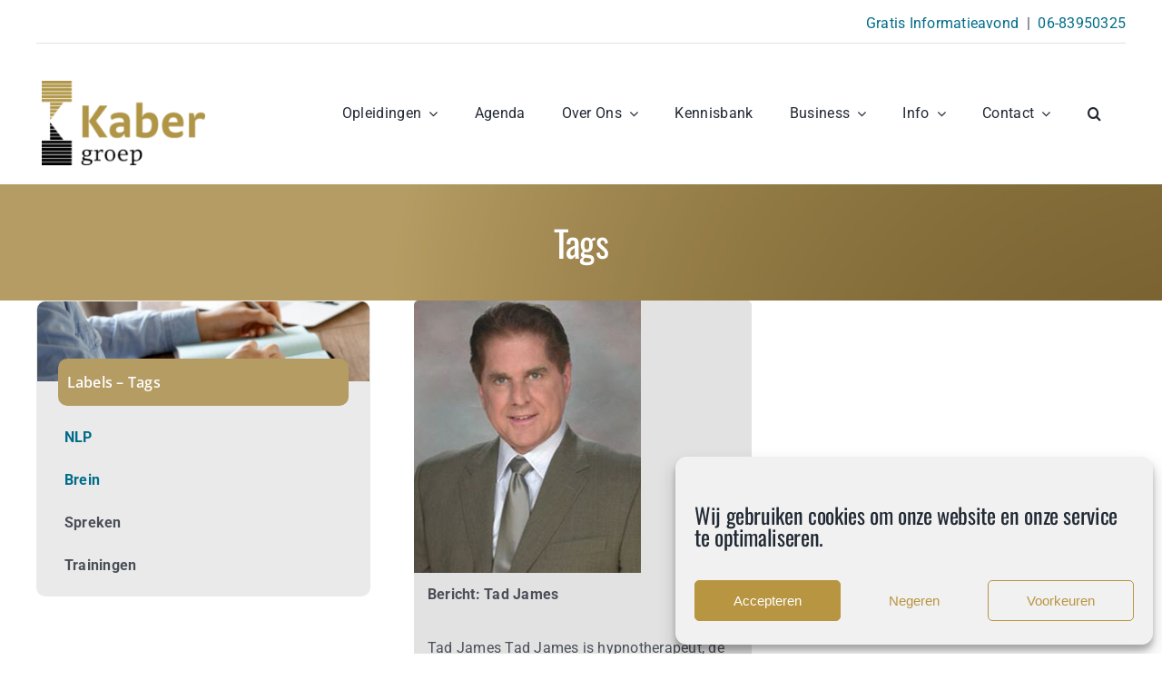

--- FILE ---
content_type: text/html; charset=UTF-8
request_url: https://kaber.nl/tag/tad-james/
body_size: 20773
content:
<!DOCTYPE html>
<html class="avada-html-layout-wide avada-html-header-position-top avada-html-is-archive avada-is-100-percent-template" lang="nl-NL" prefix="og: http://ogp.me/ns# fb: http://ogp.me/ns/fb#">
<head>
	<meta http-equiv="X-UA-Compatible" content="IE=edge" />
	<meta http-equiv="Content-Type" content="text/html; charset=utf-8"/>
	<meta name="viewport" content="width=device-width, initial-scale=1" />
	<meta name='robots' content='index, follow, max-image-preview:large, max-snippet:-1, max-video-preview:-1' />

<!-- Google Tag Manager for WordPress by gtm4wp.com -->
<script data-cfasync="false" data-pagespeed-no-defer>
	var gtm4wp_datalayer_name = "dataLayer";
	var dataLayer = dataLayer || [];
</script>
<!-- End Google Tag Manager for WordPress by gtm4wp.com -->
	<!-- This site is optimized with the Yoast SEO Premium plugin v26.2 (Yoast SEO v26.8) - https://yoast.com/product/yoast-seo-premium-wordpress/ -->
	<title>Tad James Archieven - Kaber</title>
	<link rel="canonical" href="https://kaber.nl/tag/tad-james/" />
	<meta property="og:locale" content="nl_NL" />
	<meta property="og:type" content="article" />
	<meta property="og:title" content="Tad James Archieven" />
	<meta property="og:url" content="https://kaber.nl/tag/tad-james/" />
	<meta property="og:site_name" content="Kaber" />
	<meta property="og:image" content="https://kaber.nl/wp-content/uploads/2022/02/Kabergroep-NLP-Opleidingen-Logo-Groot.png" />
	<meta property="og:image:width" content="1347" />
	<meta property="og:image:height" content="695" />
	<meta property="og:image:type" content="image/png" />
	<meta name="twitter:card" content="summary_large_image" />
	<meta name="twitter:site" content="@kaberGroep" />
	<script type="application/ld+json" class="yoast-schema-graph">{"@context":"https://schema.org","@graph":[{"@type":"CollectionPage","@id":"https://kaber.nl/tag/tad-james/","url":"https://kaber.nl/tag/tad-james/","name":"Tad James Archieven - Kaber","isPartOf":{"@id":"https://kaber.nl/#website"},"primaryImageOfPage":{"@id":"https://kaber.nl/tag/tad-james/#primaryimage"},"image":{"@id":"https://kaber.nl/tag/tad-james/#primaryimage"},"thumbnailUrl":"https://kaber.nl/wp-content/uploads/2023/10/Tad_James_Kennisbank.jpg","breadcrumb":{"@id":"https://kaber.nl/tag/tad-james/#breadcrumb"},"inLanguage":"nl-NL"},{"@type":"ImageObject","inLanguage":"nl-NL","@id":"https://kaber.nl/tag/tad-james/#primaryimage","url":"https://kaber.nl/wp-content/uploads/2023/10/Tad_James_Kennisbank.jpg","contentUrl":"https://kaber.nl/wp-content/uploads/2023/10/Tad_James_Kennisbank.jpg","width":250,"height":300},{"@type":"BreadcrumbList","@id":"https://kaber.nl/tag/tad-james/#breadcrumb","itemListElement":[{"@type":"ListItem","position":1,"name":"Home","item":"https://kaber.nl/"},{"@type":"ListItem","position":2,"name":"Tad James"}]},{"@type":"WebSite","@id":"https://kaber.nl/#website","url":"https://kaber.nl/","name":"Kaber NLP Opleidingen","description":"NLP","publisher":{"@id":"https://kaber.nl/#organization"},"alternateName":"Kaber Groep NLP Trainingen","potentialAction":[{"@type":"SearchAction","target":{"@type":"EntryPoint","urlTemplate":"https://kaber.nl/?s={search_term_string}"},"query-input":{"@type":"PropertyValueSpecification","valueRequired":true,"valueName":"search_term_string"}}],"inLanguage":"nl-NL"},{"@type":"Organization","@id":"https://kaber.nl/#organization","name":"Kaber Groep B.V.","alternateName":"Kaber NLP Opleidingen","url":"https://kaber.nl/","logo":{"@type":"ImageObject","inLanguage":"nl-NL","@id":"https://kaber.nl/#/schema/logo/image/","url":"https://kaber.nl/wp-content/uploads/2022/02/Kabergroep-NLP-Opleidingen-Logo-Groot.png","contentUrl":"https://kaber.nl/wp-content/uploads/2022/02/Kabergroep-NLP-Opleidingen-Logo-Groot.png","width":1347,"height":695,"caption":"Kaber Groep B.V."},"image":{"@id":"https://kaber.nl/#/schema/logo/image/"},"sameAs":["https://www.facebook.com/KaberGroep","https://x.com/kaberGroep","https://mastodon.nl/@kabergroep","https://www.linkedin.com/company/kaber/","https://www.youtube.com/@kabergroep","https://www.instagram.com/kabergroep/"],"description":"Onze opleidingen zijn erop gericht om je grote stappen te laten maken in je persoonlijke ontwikkeling. Zo zal je vol energie en overtuiging bezig zijn met de dingen die het meest belangrijk voor je zijn. Als je het heft in eigen hand neemt, dan zul je merken dat dit leidt tot persoonlijke groei. Hierdoor ben je in staat om vanuit vertrouwen en zekerheid te bereiken wat je wil. Wil jij meer kennis vergaren over jezelf, jouw omgeving en jouw reactie daarop? Streef je naar persoonlijke ontwikkeling en succes? Dan is een NLP-training zeker iets voor jou! Wanneer je een betere versie van jezelf wordt, gaat alles beter.","legalName":"Kaber Groep B.V.","foundingDate":"2010-02-01","numberOfEmployees":{"@type":"QuantitativeValue","minValue":"11","maxValue":"50"}}]}</script>
	<!-- / Yoast SEO Premium plugin. -->


<link rel="alternate" type="application/rss+xml" title="Kaber &raquo; feed" href="https://kaber.nl/feed/" />
								<link rel="icon" href="https://kaber.nl/wp-content/uploads/2022/11/Kaber-NLP-Opleidingen-Icon-250.png" type="image/png" />
		
		
		
								
		<meta property="og:locale" content="nl_NL"/>
		<meta property="og:type" content="article"/>
		<meta property="og:site_name" content="Kaber"/>
		<meta property="og:title" content="Tad James Archieven - Kaber"/>
				<meta property="og:url" content="https://kaber.nl/tad-james/"/>
																				<meta property="og:image" content="https://kaber.nl/wp-content/uploads/2023/10/Tad_James_Kennisbank.jpg"/>
		<meta property="og:image:width" content="250"/>
		<meta property="og:image:height" content="300"/>
		<meta property="og:image:type" content="image/jpeg"/>
				<style id='wp-img-auto-sizes-contain-inline-css' type='text/css'>
img:is([sizes=auto i],[sizes^="auto," i]){contain-intrinsic-size:3000px 1500px}
/*# sourceURL=wp-img-auto-sizes-contain-inline-css */
</style>
<link rel='stylesheet' id='cmplz-general-css' href='https://kaber.nl/wp-content/plugins/complianz-gdpr-premium/assets/css/cookieblocker.min.css?ver=1761970604' type='text/css' media='all' />
<link rel='stylesheet' id='gravity-forms-power-automate-css' href='https://kaber.nl/wp-content/plugins/gravity-forms-power-automate/public/css/gravity-forms-power-automate-public.css?ver=2.0.1' type='text/css' media='all' />
<link rel='stylesheet' id='fusion-dynamic-css-css' href='https://kaber.nl/wp-content/uploads/fusion-styles/d8ea585551d18c4130ea0bcf0f747848.min.css?ver=3.14.2' type='text/css' media='all' />
<script type="text/javascript" src="https://kaber.nl/wp-includes/js/jquery/jquery.min.js?ver=3.7.1" id="jquery-core-js"></script>
<script type="text/javascript" src="https://kaber.nl/wp-content/plugins/gravity-forms-power-automate/public/js/gravity-forms-power-automate-public.js?ver=2.0.1" id="gravity-forms-power-automate-js"></script>
			<style>.cmplz-hidden {
					display: none !important;
				}</style>
<!-- Google Tag Manager for WordPress by gtm4wp.com -->
<!-- GTM Container placement set to off -->
<script data-cfasync="false" data-pagespeed-no-defer type="text/javascript">
	var dataLayer_content = {"pagePostType":"post","pagePostType2":"tag-post"};
	dataLayer.push( dataLayer_content );
</script>
<script data-cfasync="false" data-pagespeed-no-defer type="text/javascript">
	console.warn && console.warn("[GTM4WP] Google Tag Manager container code placement set to OFF !!!");
	console.warn && console.warn("[GTM4WP] Data layer codes are active but GTM container must be loaded using custom coding !!!");
</script>
<!-- End Google Tag Manager for WordPress by gtm4wp.com --><link rel="preload" href="https://kaber.nl/wp-content/uploads/fusion-gfonts/memvYaGs126MiZpBA-UvWbX2vVnXBbObj2OVTSKmu1aB.woff2" as="font" type="font/woff2" crossorigin><link rel="preload" href="https://kaber.nl/wp-content/uploads/fusion-gfonts/memvYaGs126MiZpBA-UvWbX2vVnXBbObj2OVTSumu1aB.woff2" as="font" type="font/woff2" crossorigin><link rel="preload" href="https://kaber.nl/wp-content/uploads/fusion-gfonts/memvYaGs126MiZpBA-UvWbX2vVnXBbObj2OVTSOmu1aB.woff2" as="font" type="font/woff2" crossorigin><link rel="preload" href="https://kaber.nl/wp-content/uploads/fusion-gfonts/memvYaGs126MiZpBA-UvWbX2vVnXBbObj2OVTSymu1aB.woff2" as="font" type="font/woff2" crossorigin><link rel="preload" href="https://kaber.nl/wp-content/uploads/fusion-gfonts/memvYaGs126MiZpBA-UvWbX2vVnXBbObj2OVTS2mu1aB.woff2" as="font" type="font/woff2" crossorigin><link rel="preload" href="https://kaber.nl/wp-content/uploads/fusion-gfonts/memvYaGs126MiZpBA-UvWbX2vVnXBbObj2OVTVOmu1aB.woff2" as="font" type="font/woff2" crossorigin><link rel="preload" href="https://kaber.nl/wp-content/uploads/fusion-gfonts/memvYaGs126MiZpBA-UvWbX2vVnXBbObj2OVTUGmu1aB.woff2" as="font" type="font/woff2" crossorigin><link rel="preload" href="https://kaber.nl/wp-content/uploads/fusion-gfonts/memvYaGs126MiZpBA-UvWbX2vVnXBbObj2OVTSCmu1aB.woff2" as="font" type="font/woff2" crossorigin><link rel="preload" href="https://kaber.nl/wp-content/uploads/fusion-gfonts/memvYaGs126MiZpBA-UvWbX2vVnXBbObj2OVTSGmu1aB.woff2" as="font" type="font/woff2" crossorigin><link rel="preload" href="https://kaber.nl/wp-content/uploads/fusion-gfonts/memvYaGs126MiZpBA-UvWbX2vVnXBbObj2OVTS-muw.woff2" as="font" type="font/woff2" crossorigin><link rel="preload" href="https://kaber.nl/wp-content/uploads/fusion-gfonts/TK3_WkUHHAIjg75cFRf3bXL8LICs1_FvsUtiZTaR.woff2" as="font" type="font/woff2" crossorigin><link rel="preload" href="https://kaber.nl/wp-content/uploads/fusion-gfonts/TK3_WkUHHAIjg75cFRf3bXL8LICs1_FvsUJiZTaR.woff2" as="font" type="font/woff2" crossorigin><link rel="preload" href="https://kaber.nl/wp-content/uploads/fusion-gfonts/TK3_WkUHHAIjg75cFRf3bXL8LICs1_FvsUliZTaR.woff2" as="font" type="font/woff2" crossorigin><link rel="preload" href="https://kaber.nl/wp-content/uploads/fusion-gfonts/TK3_WkUHHAIjg75cFRf3bXL8LICs1_FvsUhiZTaR.woff2" as="font" type="font/woff2" crossorigin><link rel="preload" href="https://kaber.nl/wp-content/uploads/fusion-gfonts/TK3_WkUHHAIjg75cFRf3bXL8LICs1_FvsUZiZQ.woff2" as="font" type="font/woff2" crossorigin><link rel="preload" href="https://kaber.nl/wp-content/uploads/fusion-gfonts/ijwRs572Xtc6ZYQws9YVwnNJfJ7Cww.woff2" as="font" type="font/woff2" crossorigin><link rel="preload" href="https://kaber.nl/wp-content/uploads/fusion-gfonts/ijwRs572Xtc6ZYQws9YVwnNIfJ7Cww.woff2" as="font" type="font/woff2" crossorigin><link rel="preload" href="https://kaber.nl/wp-content/uploads/fusion-gfonts/ijwRs572Xtc6ZYQws9YVwnNGfJ4.woff2" as="font" type="font/woff2" crossorigin><link rel="preload" href="https://kaber.nl/wp-content/uploads/fusion-gfonts/KFO7CnqEu92Fr1ME7kSn66aGLdTylUAMa3GUBGEe.woff2" as="font" type="font/woff2" crossorigin><link rel="preload" href="https://kaber.nl/wp-content/uploads/fusion-gfonts/KFO7CnqEu92Fr1ME7kSn66aGLdTylUAMa3iUBGEe.woff2" as="font" type="font/woff2" crossorigin><link rel="preload" href="https://kaber.nl/wp-content/uploads/fusion-gfonts/KFO7CnqEu92Fr1ME7kSn66aGLdTylUAMa3CUBGEe.woff2" as="font" type="font/woff2" crossorigin><link rel="preload" href="https://kaber.nl/wp-content/uploads/fusion-gfonts/KFO7CnqEu92Fr1ME7kSn66aGLdTylUAMa3-UBGEe.woff2" as="font" type="font/woff2" crossorigin><link rel="preload" href="https://kaber.nl/wp-content/uploads/fusion-gfonts/KFO7CnqEu92Fr1ME7kSn66aGLdTylUAMawCUBGEe.woff2" as="font" type="font/woff2" crossorigin><link rel="preload" href="https://kaber.nl/wp-content/uploads/fusion-gfonts/KFO7CnqEu92Fr1ME7kSn66aGLdTylUAMaxKUBGEe.woff2" as="font" type="font/woff2" crossorigin><link rel="preload" href="https://kaber.nl/wp-content/uploads/fusion-gfonts/KFO7CnqEu92Fr1ME7kSn66aGLdTylUAMa3OUBGEe.woff2" as="font" type="font/woff2" crossorigin><link rel="preload" href="https://kaber.nl/wp-content/uploads/fusion-gfonts/KFO7CnqEu92Fr1ME7kSn66aGLdTylUAMa3KUBGEe.woff2" as="font" type="font/woff2" crossorigin><link rel="preload" href="https://kaber.nl/wp-content/uploads/fusion-gfonts/KFO7CnqEu92Fr1ME7kSn66aGLdTylUAMa3yUBA.woff2" as="font" type="font/woff2" crossorigin><style type="text/css" id="css-fb-visibility">@media screen and (max-width: 640px){.fusion-no-small-visibility{display:none !important;}body .sm-text-align-center{text-align:center !important;}body .sm-text-align-left{text-align:left !important;}body .sm-text-align-right{text-align:right !important;}body .sm-text-align-justify{text-align:justify !important;}body .sm-flex-align-center{justify-content:center !important;}body .sm-flex-align-flex-start{justify-content:flex-start !important;}body .sm-flex-align-flex-end{justify-content:flex-end !important;}body .sm-mx-auto{margin-left:auto !important;margin-right:auto !important;}body .sm-ml-auto{margin-left:auto !important;}body .sm-mr-auto{margin-right:auto !important;}body .fusion-absolute-position-small{position:absolute;width:100%;}.awb-sticky.awb-sticky-small{ position: sticky; top: var(--awb-sticky-offset,0); }}@media screen and (min-width: 641px) and (max-width: 1024px){.fusion-no-medium-visibility{display:none !important;}body .md-text-align-center{text-align:center !important;}body .md-text-align-left{text-align:left !important;}body .md-text-align-right{text-align:right !important;}body .md-text-align-justify{text-align:justify !important;}body .md-flex-align-center{justify-content:center !important;}body .md-flex-align-flex-start{justify-content:flex-start !important;}body .md-flex-align-flex-end{justify-content:flex-end !important;}body .md-mx-auto{margin-left:auto !important;margin-right:auto !important;}body .md-ml-auto{margin-left:auto !important;}body .md-mr-auto{margin-right:auto !important;}body .fusion-absolute-position-medium{position:absolute;width:100%;}.awb-sticky.awb-sticky-medium{ position: sticky; top: var(--awb-sticky-offset,0); }}@media screen and (min-width: 1025px){.fusion-no-large-visibility{display:none !important;}body .lg-text-align-center{text-align:center !important;}body .lg-text-align-left{text-align:left !important;}body .lg-text-align-right{text-align:right !important;}body .lg-text-align-justify{text-align:justify !important;}body .lg-flex-align-center{justify-content:center !important;}body .lg-flex-align-flex-start{justify-content:flex-start !important;}body .lg-flex-align-flex-end{justify-content:flex-end !important;}body .lg-mx-auto{margin-left:auto !important;margin-right:auto !important;}body .lg-ml-auto{margin-left:auto !important;}body .lg-mr-auto{margin-right:auto !important;}body .fusion-absolute-position-large{position:absolute;width:100%;}.awb-sticky.awb-sticky-large{ position: sticky; top: var(--awb-sticky-offset,0); }}</style><meta name="generator" content="Powered by Slider Revolution 6.7.38 - responsive, Mobile-Friendly Slider Plugin for WordPress with comfortable drag and drop interface." />
<script>function setREVStartSize(e){
			//window.requestAnimationFrame(function() {
				window.RSIW = window.RSIW===undefined ? window.innerWidth : window.RSIW;
				window.RSIH = window.RSIH===undefined ? window.innerHeight : window.RSIH;
				try {
					var pw = document.getElementById(e.c).parentNode.offsetWidth,
						newh;
					pw = pw===0 || isNaN(pw) || (e.l=="fullwidth" || e.layout=="fullwidth") ? window.RSIW : pw;
					e.tabw = e.tabw===undefined ? 0 : parseInt(e.tabw);
					e.thumbw = e.thumbw===undefined ? 0 : parseInt(e.thumbw);
					e.tabh = e.tabh===undefined ? 0 : parseInt(e.tabh);
					e.thumbh = e.thumbh===undefined ? 0 : parseInt(e.thumbh);
					e.tabhide = e.tabhide===undefined ? 0 : parseInt(e.tabhide);
					e.thumbhide = e.thumbhide===undefined ? 0 : parseInt(e.thumbhide);
					e.mh = e.mh===undefined || e.mh=="" || e.mh==="auto" ? 0 : parseInt(e.mh,0);
					if(e.layout==="fullscreen" || e.l==="fullscreen")
						newh = Math.max(e.mh,window.RSIH);
					else{
						e.gw = Array.isArray(e.gw) ? e.gw : [e.gw];
						for (var i in e.rl) if (e.gw[i]===undefined || e.gw[i]===0) e.gw[i] = e.gw[i-1];
						e.gh = e.el===undefined || e.el==="" || (Array.isArray(e.el) && e.el.length==0)? e.gh : e.el;
						e.gh = Array.isArray(e.gh) ? e.gh : [e.gh];
						for (var i in e.rl) if (e.gh[i]===undefined || e.gh[i]===0) e.gh[i] = e.gh[i-1];
											
						var nl = new Array(e.rl.length),
							ix = 0,
							sl;
						e.tabw = e.tabhide>=pw ? 0 : e.tabw;
						e.thumbw = e.thumbhide>=pw ? 0 : e.thumbw;
						e.tabh = e.tabhide>=pw ? 0 : e.tabh;
						e.thumbh = e.thumbhide>=pw ? 0 : e.thumbh;
						for (var i in e.rl) nl[i] = e.rl[i]<window.RSIW ? 0 : e.rl[i];
						sl = nl[0];
						for (var i in nl) if (sl>nl[i] && nl[i]>0) { sl = nl[i]; ix=i;}
						var m = pw>(e.gw[ix]+e.tabw+e.thumbw) ? 1 : (pw-(e.tabw+e.thumbw)) / (e.gw[ix]);
						newh =  (e.gh[ix] * m) + (e.tabh + e.thumbh);
					}
					var el = document.getElementById(e.c);
					if (el!==null && el) el.style.height = newh+"px";
					el = document.getElementById(e.c+"_wrapper");
					if (el!==null && el) {
						el.style.height = newh+"px";
						el.style.display = "block";
					}
				} catch(e){
					console.log("Failure at Presize of Slider:" + e)
				}
			//});
		  };</script>
		<style type="text/css" id="wp-custom-css">
			input:placeholder-shown
{
	--form_text_color: silver;
	font-style: italic;
}
div.fusion-fullwidth[data-bg$="/wp-content/uploads/2022/06/banner_achtergrond_blurr.jpg"]
{
  --awb-background-image: url("/wp-content/uploads/2022/06/banner_achtergrond_blurr.jpg");
}
body .gform_wrapper{display:block !important;}
body .gfield_description{
	display:none;
}		</style>
				<script type="text/javascript">
			var doc = document.documentElement;
			doc.setAttribute( 'data-useragent', navigator.userAgent );
		</script>
		
	<script>/* <![CDATA[ */
jQuery (function ($)
{
    $ ('.postcode input').on ('change', function ()
    {
        var $self = $ (this);
        console.log ($self.val ());
        var val = $self.val ().trim ().toUpperCase ();
        console.log (val);
        m = val.match (/^(\d{4})\s*([A-Z]{2})$/);
        if (m) val = m [1] + ' ' + m [2];
        console.log (val);
        $self.val (val);
    });
    var $old_btn = $ ('#gform_submit_button_97').prop ('type', 'hidden');
    var $new_btn = $ ('<button type="submit" id="mysubmit" class="gform_button button">Versturen</button>').prependTo ($ ('#gform_97 .gform-footer'));
    $new_btn.on ('click', function (event)
    {
        if (!('originalEvent' in event))
        {
            event.preventDefault ();
            event.stopPropagation ();
            return false;
        }
        if (prompt ("Wachtwoord:") !== 'K@ber')
        {
            event.preventDefault ();
            event.stopPropagation ();
            return false;
        }
        $new_btn.remove ();
        $old_btn.prop ('type', 'submit').get (0).click ();
        return true;
    });
    var today = new Date ().toJSON ();
    var d = today.substring (8, 10);
    var m = today.substring (5, 7);
    var Y = today.substring (0, 4);
    $ ('#input_97_62').val (d + '/' + m + '/' + Y);
});
/* ]]> */</script><style id='global-styles-inline-css' type='text/css'>
:root{--wp--preset--aspect-ratio--square: 1;--wp--preset--aspect-ratio--4-3: 4/3;--wp--preset--aspect-ratio--3-4: 3/4;--wp--preset--aspect-ratio--3-2: 3/2;--wp--preset--aspect-ratio--2-3: 2/3;--wp--preset--aspect-ratio--16-9: 16/9;--wp--preset--aspect-ratio--9-16: 9/16;--wp--preset--color--black: #000000;--wp--preset--color--cyan-bluish-gray: #abb8c3;--wp--preset--color--white: #ffffff;--wp--preset--color--pale-pink: #f78da7;--wp--preset--color--vivid-red: #cf2e2e;--wp--preset--color--luminous-vivid-orange: #ff6900;--wp--preset--color--luminous-vivid-amber: #fcb900;--wp--preset--color--light-green-cyan: #7bdcb5;--wp--preset--color--vivid-green-cyan: #00d084;--wp--preset--color--pale-cyan-blue: #8ed1fc;--wp--preset--color--vivid-cyan-blue: #0693e3;--wp--preset--color--vivid-purple: #9b51e0;--wp--preset--color--awb-color-1: #ffffff;--wp--preset--color--awb-color-2: #f9f9fb;--wp--preset--color--awb-color-3: #f2f3f5;--wp--preset--color--awb-color-4: #e2e2e2;--wp--preset--color--awb-color-5: ##b49c63;--wp--preset--color--awb-color-6: #4a4e57;--wp--preset--color--awb-color-7: #333333;--wp--preset--color--awb-color-8: #212934;--wp--preset--color--awb-color-custom-10: #b49c63;--wp--preset--color--awb-color-custom-11: #26303e;--wp--preset--color--awb-color-custom-12: #9ea0a4;--wp--preset--color--awb-color-custom-13: rgba(255,255,255,0.8);--wp--preset--gradient--vivid-cyan-blue-to-vivid-purple: linear-gradient(135deg,rgb(6,147,227) 0%,rgb(155,81,224) 100%);--wp--preset--gradient--light-green-cyan-to-vivid-green-cyan: linear-gradient(135deg,rgb(122,220,180) 0%,rgb(0,208,130) 100%);--wp--preset--gradient--luminous-vivid-amber-to-luminous-vivid-orange: linear-gradient(135deg,rgb(252,185,0) 0%,rgb(255,105,0) 100%);--wp--preset--gradient--luminous-vivid-orange-to-vivid-red: linear-gradient(135deg,rgb(255,105,0) 0%,rgb(207,46,46) 100%);--wp--preset--gradient--very-light-gray-to-cyan-bluish-gray: linear-gradient(135deg,rgb(238,238,238) 0%,rgb(169,184,195) 100%);--wp--preset--gradient--cool-to-warm-spectrum: linear-gradient(135deg,rgb(74,234,220) 0%,rgb(151,120,209) 20%,rgb(207,42,186) 40%,rgb(238,44,130) 60%,rgb(251,105,98) 80%,rgb(254,248,76) 100%);--wp--preset--gradient--blush-light-purple: linear-gradient(135deg,rgb(255,206,236) 0%,rgb(152,150,240) 100%);--wp--preset--gradient--blush-bordeaux: linear-gradient(135deg,rgb(254,205,165) 0%,rgb(254,45,45) 50%,rgb(107,0,62) 100%);--wp--preset--gradient--luminous-dusk: linear-gradient(135deg,rgb(255,203,112) 0%,rgb(199,81,192) 50%,rgb(65,88,208) 100%);--wp--preset--gradient--pale-ocean: linear-gradient(135deg,rgb(255,245,203) 0%,rgb(182,227,212) 50%,rgb(51,167,181) 100%);--wp--preset--gradient--electric-grass: linear-gradient(135deg,rgb(202,248,128) 0%,rgb(113,206,126) 100%);--wp--preset--gradient--midnight: linear-gradient(135deg,rgb(2,3,129) 0%,rgb(40,116,252) 100%);--wp--preset--font-size--small: 12px;--wp--preset--font-size--medium: 20px;--wp--preset--font-size--large: 24px;--wp--preset--font-size--x-large: 42px;--wp--preset--font-size--normal: 16px;--wp--preset--font-size--xlarge: 32px;--wp--preset--font-size--huge: 48px;--wp--preset--spacing--20: 0.44rem;--wp--preset--spacing--30: 0.67rem;--wp--preset--spacing--40: 1rem;--wp--preset--spacing--50: 1.5rem;--wp--preset--spacing--60: 2.25rem;--wp--preset--spacing--70: 3.38rem;--wp--preset--spacing--80: 5.06rem;--wp--preset--shadow--natural: 6px 6px 9px rgba(0, 0, 0, 0.2);--wp--preset--shadow--deep: 12px 12px 50px rgba(0, 0, 0, 0.4);--wp--preset--shadow--sharp: 6px 6px 0px rgba(0, 0, 0, 0.2);--wp--preset--shadow--outlined: 6px 6px 0px -3px rgb(255, 255, 255), 6px 6px rgb(0, 0, 0);--wp--preset--shadow--crisp: 6px 6px 0px rgb(0, 0, 0);}:where(.is-layout-flex){gap: 0.5em;}:where(.is-layout-grid){gap: 0.5em;}body .is-layout-flex{display: flex;}.is-layout-flex{flex-wrap: wrap;align-items: center;}.is-layout-flex > :is(*, div){margin: 0;}body .is-layout-grid{display: grid;}.is-layout-grid > :is(*, div){margin: 0;}:where(.wp-block-columns.is-layout-flex){gap: 2em;}:where(.wp-block-columns.is-layout-grid){gap: 2em;}:where(.wp-block-post-template.is-layout-flex){gap: 1.25em;}:where(.wp-block-post-template.is-layout-grid){gap: 1.25em;}.has-black-color{color: var(--wp--preset--color--black) !important;}.has-cyan-bluish-gray-color{color: var(--wp--preset--color--cyan-bluish-gray) !important;}.has-white-color{color: var(--wp--preset--color--white) !important;}.has-pale-pink-color{color: var(--wp--preset--color--pale-pink) !important;}.has-vivid-red-color{color: var(--wp--preset--color--vivid-red) !important;}.has-luminous-vivid-orange-color{color: var(--wp--preset--color--luminous-vivid-orange) !important;}.has-luminous-vivid-amber-color{color: var(--wp--preset--color--luminous-vivid-amber) !important;}.has-light-green-cyan-color{color: var(--wp--preset--color--light-green-cyan) !important;}.has-vivid-green-cyan-color{color: var(--wp--preset--color--vivid-green-cyan) !important;}.has-pale-cyan-blue-color{color: var(--wp--preset--color--pale-cyan-blue) !important;}.has-vivid-cyan-blue-color{color: var(--wp--preset--color--vivid-cyan-blue) !important;}.has-vivid-purple-color{color: var(--wp--preset--color--vivid-purple) !important;}.has-black-background-color{background-color: var(--wp--preset--color--black) !important;}.has-cyan-bluish-gray-background-color{background-color: var(--wp--preset--color--cyan-bluish-gray) !important;}.has-white-background-color{background-color: var(--wp--preset--color--white) !important;}.has-pale-pink-background-color{background-color: var(--wp--preset--color--pale-pink) !important;}.has-vivid-red-background-color{background-color: var(--wp--preset--color--vivid-red) !important;}.has-luminous-vivid-orange-background-color{background-color: var(--wp--preset--color--luminous-vivid-orange) !important;}.has-luminous-vivid-amber-background-color{background-color: var(--wp--preset--color--luminous-vivid-amber) !important;}.has-light-green-cyan-background-color{background-color: var(--wp--preset--color--light-green-cyan) !important;}.has-vivid-green-cyan-background-color{background-color: var(--wp--preset--color--vivid-green-cyan) !important;}.has-pale-cyan-blue-background-color{background-color: var(--wp--preset--color--pale-cyan-blue) !important;}.has-vivid-cyan-blue-background-color{background-color: var(--wp--preset--color--vivid-cyan-blue) !important;}.has-vivid-purple-background-color{background-color: var(--wp--preset--color--vivid-purple) !important;}.has-black-border-color{border-color: var(--wp--preset--color--black) !important;}.has-cyan-bluish-gray-border-color{border-color: var(--wp--preset--color--cyan-bluish-gray) !important;}.has-white-border-color{border-color: var(--wp--preset--color--white) !important;}.has-pale-pink-border-color{border-color: var(--wp--preset--color--pale-pink) !important;}.has-vivid-red-border-color{border-color: var(--wp--preset--color--vivid-red) !important;}.has-luminous-vivid-orange-border-color{border-color: var(--wp--preset--color--luminous-vivid-orange) !important;}.has-luminous-vivid-amber-border-color{border-color: var(--wp--preset--color--luminous-vivid-amber) !important;}.has-light-green-cyan-border-color{border-color: var(--wp--preset--color--light-green-cyan) !important;}.has-vivid-green-cyan-border-color{border-color: var(--wp--preset--color--vivid-green-cyan) !important;}.has-pale-cyan-blue-border-color{border-color: var(--wp--preset--color--pale-cyan-blue) !important;}.has-vivid-cyan-blue-border-color{border-color: var(--wp--preset--color--vivid-cyan-blue) !important;}.has-vivid-purple-border-color{border-color: var(--wp--preset--color--vivid-purple) !important;}.has-vivid-cyan-blue-to-vivid-purple-gradient-background{background: var(--wp--preset--gradient--vivid-cyan-blue-to-vivid-purple) !important;}.has-light-green-cyan-to-vivid-green-cyan-gradient-background{background: var(--wp--preset--gradient--light-green-cyan-to-vivid-green-cyan) !important;}.has-luminous-vivid-amber-to-luminous-vivid-orange-gradient-background{background: var(--wp--preset--gradient--luminous-vivid-amber-to-luminous-vivid-orange) !important;}.has-luminous-vivid-orange-to-vivid-red-gradient-background{background: var(--wp--preset--gradient--luminous-vivid-orange-to-vivid-red) !important;}.has-very-light-gray-to-cyan-bluish-gray-gradient-background{background: var(--wp--preset--gradient--very-light-gray-to-cyan-bluish-gray) !important;}.has-cool-to-warm-spectrum-gradient-background{background: var(--wp--preset--gradient--cool-to-warm-spectrum) !important;}.has-blush-light-purple-gradient-background{background: var(--wp--preset--gradient--blush-light-purple) !important;}.has-blush-bordeaux-gradient-background{background: var(--wp--preset--gradient--blush-bordeaux) !important;}.has-luminous-dusk-gradient-background{background: var(--wp--preset--gradient--luminous-dusk) !important;}.has-pale-ocean-gradient-background{background: var(--wp--preset--gradient--pale-ocean) !important;}.has-electric-grass-gradient-background{background: var(--wp--preset--gradient--electric-grass) !important;}.has-midnight-gradient-background{background: var(--wp--preset--gradient--midnight) !important;}.has-small-font-size{font-size: var(--wp--preset--font-size--small) !important;}.has-medium-font-size{font-size: var(--wp--preset--font-size--medium) !important;}.has-large-font-size{font-size: var(--wp--preset--font-size--large) !important;}.has-x-large-font-size{font-size: var(--wp--preset--font-size--x-large) !important;}
/*# sourceURL=global-styles-inline-css */
</style>
<link rel='stylesheet' id='rs-plugin-settings-css' href='//kaber.nl/wp-content/plugins/revslider/sr6/assets/css/rs6.css?ver=6.7.38' type='text/css' media='all' />
<style id='rs-plugin-settings-inline-css' type='text/css'>
#rs-demo-id {}
/*# sourceURL=rs-plugin-settings-inline-css */
</style>
</head>

<body data-cmplz=1 class="archive tag tag-tad-james tag-99 wp-theme-Avada awb-no-sidebars fusion-image-hovers fusion-pagination-sizing fusion-button_type-flat fusion-button_span-no fusion-button_gradient-linear avada-image-rollover-circle-no avada-image-rollover-yes avada-image-rollover-direction-fade fusion-has-button-gradient fusion-body ltr fusion-sticky-header no-tablet-sticky-header no-mobile-sticky-header no-mobile-slidingbar no-desktop-totop no-mobile-totop avada-has-rev-slider-styles fusion-disable-outline fusion-sub-menu-fade mobile-logo-pos-center layout-wide-mode avada-has-boxed-modal-shadow- layout-scroll-offset-full avada-has-zero-margin-offset-top fusion-top-header menu-text-align-center mobile-menu-design-classic fusion-show-pagination-text fusion-header-layout-v7 avada-responsive avada-footer-fx-none avada-menu-highlight-style-bottombar fusion-search-form-clean fusion-main-menu-search-overlay fusion-avatar-circle avada-dropdown-styles avada-blog-layout-grid avada-blog-archive-layout-grid avada-header-shadow-yes avada-menu-icon-position-left avada-has-megamenu-shadow avada-has-mainmenu-dropdown-divider avada-has-mobile-menu-search avada-has-main-nav-search-icon avada-has-breadcrumb-mobile-hidden avada-has-titlebar-hide avada-header-border-color-full-transparent avada-has-pagination-width_height avada-flyout-menu-direction-fade avada-ec-views-v1" data-awb-post-id="4982">
		<a class="skip-link screen-reader-text" href="#content">Skip to content</a>

	<div id="boxed-wrapper">
		
		<div id="wrapper" class="fusion-wrapper">
			<div id="home" style="position:relative;top:-1px;"></div>
												<div class="fusion-tb-header"><div class="fusion-fullwidth fullwidth-box fusion-builder-row-1 fusion-flex-container has-pattern-background has-mask-background nonhundred-percent-fullwidth non-hundred-percent-height-scrolling" style="--awb-border-radius-top-left:0px;--awb-border-radius-top-right:0px;--awb-border-radius-bottom-right:0px;--awb-border-radius-bottom-left:0px;--awb-padding-top:0px;--awb-padding-bottom:0px;--awb-margin-top:0px;--awb-margin-bottom:0px;--awb-flex-wrap:wrap;" ><div class="fusion-builder-row fusion-row fusion-flex-align-items-flex-start fusion-flex-content-wrap" style="max-width:1248px;margin-left: calc(-4% / 2 );margin-right: calc(-4% / 2 );"><div class="fusion-layout-column fusion_builder_column fusion-builder-column-0 fusion_builder_column_1_1 1_1 fusion-flex-column" style="--awb-bg-size:cover;--awb-width-large:100%;--awb-margin-top-large:0px;--awb-spacing-right-large:1.92%;--awb-margin-bottom-large:20px;--awb-spacing-left-large:1.92%;--awb-width-medium:100%;--awb-order-medium:0;--awb-spacing-right-medium:1.92%;--awb-spacing-left-medium:1.92%;--awb-width-small:100%;--awb-order-small:0;--awb-spacing-right-small:1.92%;--awb-spacing-left-small:1.92%;" data-scroll-devices="small-visibility,medium-visibility,large-visibility"><div class="fusion-column-wrapper fusion-column-has-shadow fusion-flex-justify-content-flex-start fusion-content-layout-column"><div class="fusion-separator fusion-full-width-sep" style="align-self: center;margin-left: auto;margin-right: auto;margin-top:5px;margin-bottom:5px;width:100%;"></div><div class="fusion-text fusion-text-1"><div style="text-align: right;"><a href="https://kaber.nl/aanbod/informatieavond/">Gratis Informatieavond</a>  <span class="text-sm">| </span> <a href="tel:06-83950325">06-83950325</a></div>
</div><div class="fusion-separator fusion-full-width-sep" style="align-self: center;margin-left: auto;margin-right: auto;margin-top:5px;margin-bottom:0px;width:100%;"><div class="fusion-separator-border sep-single sep-solid" style="--awb-height:20px;--awb-amount:20px;border-color:#e2e2e2;border-top-width:1px;"></div></div></div></div></div></div><div class="fusion-fullwidth fullwidth-box fusion-builder-row-2 fusion-flex-container nonhundred-percent-fullwidth non-hundred-percent-height-scrolling fusion-sticky-container" style="--awb-border-radius-top-left:0px;--awb-border-radius-top-right:0px;--awb-border-radius-bottom-right:0px;--awb-border-radius-bottom-left:0px;--awb-sticky-background-color:var(--awb-color1) !important;--awb-flex-wrap:wrap;" data-transition-offset="0" data-scroll-offset="0" data-sticky-medium-visibility="1" data-sticky-large-visibility="1" ><div class="fusion-builder-row fusion-row fusion-flex-align-items-flex-start fusion-flex-content-wrap" style="max-width:1248px;margin-left: calc(-4% / 2 );margin-right: calc(-4% / 2 );"><div class="fusion-layout-column fusion_builder_column fusion-builder-column-1 fusion_builder_column_1_4 1_4 fusion-flex-column" style="--awb-bg-size:cover;--awb-width-large:25%;--awb-margin-top-large:10px;--awb-spacing-right-large:10px;--awb-margin-bottom-large:10px;--awb-spacing-left-large:10px;--awb-width-medium:25%;--awb-order-medium:0;--awb-spacing-right-medium:10px;--awb-spacing-left-medium:10px;--awb-width-small:50%;--awb-order-small:0;--awb-spacing-right-small:10px;--awb-spacing-left-small:10px;"><div class="fusion-column-wrapper fusion-column-has-shadow fusion-flex-justify-content-flex-start fusion-content-layout-column"><div class="fusion-image-element " style="--awb-margin-top:11px;--awb-margin-right:5px;--awb-margin-bottom:11px;--awb-margin-left:20px;--awb-max-width:180px;--awb-caption-title-font-family:var(--h2_typography-font-family);--awb-caption-title-font-weight:var(--h2_typography-font-weight);--awb-caption-title-font-style:var(--h2_typography-font-style);--awb-caption-title-size:var(--h2_typography-font-size);--awb-caption-title-transform:var(--h2_typography-text-transform);--awb-caption-title-line-height:var(--h2_typography-line-height);--awb-caption-title-letter-spacing:var(--h2_typography-letter-spacing);"><span class=" fusion-imageframe imageframe-none imageframe-1 hover-type-none"><a class="fusion-no-lightbox" href="https://kaber.nl/" target="_self" aria-label="Kaber Groep Neuro Linguistisch Programmeren &#8211; logo transparant"><img fetchpriority="high" decoding="async" width="1347" height="695" alt="Kaber Groep Neuro Linguistisch Programmeren - logo transparant" src="https://kaber.nl/wp-content/uploads/2022/02/Kabergroep-NLP-Opleidingen-Logo-Groot.png" data-orig-src="https://kaber.nl/wp-content/uploads/2022/02/Kabergroep-NLP-Opleidingen-Logo-Groot.png" class="lazyload img-responsive wp-image-986" srcset="data:image/svg+xml,%3Csvg%20xmlns%3D%27http%3A%2F%2Fwww.w3.org%2F2000%2Fsvg%27%20width%3D%271347%27%20height%3D%27695%27%20viewBox%3D%270%200%201347%20695%27%3E%3Crect%20width%3D%271347%27%20height%3D%27695%27%20fill-opacity%3D%220%22%2F%3E%3C%2Fsvg%3E" data-srcset="https://kaber.nl/wp-content/uploads/2022/02/Kabergroep-NLP-Opleidingen-Logo-Groot-200x103.png 200w, https://kaber.nl/wp-content/uploads/2022/02/Kabergroep-NLP-Opleidingen-Logo-Groot-400x206.png 400w, https://kaber.nl/wp-content/uploads/2022/02/Kabergroep-NLP-Opleidingen-Logo-Groot-600x310.png 600w, https://kaber.nl/wp-content/uploads/2022/02/Kabergroep-NLP-Opleidingen-Logo-Groot-800x413.png 800w, https://kaber.nl/wp-content/uploads/2022/02/Kabergroep-NLP-Opleidingen-Logo-Groot-1200x619.png 1200w, https://kaber.nl/wp-content/uploads/2022/02/Kabergroep-NLP-Opleidingen-Logo-Groot.png 1347w" data-sizes="auto" data-orig-sizes="(max-width: 640px) 100vw, 400px" /></a></span></div></div></div><div class="fusion-layout-column fusion_builder_column fusion-builder-column-2 fusion_builder_column_3_4 3_4 fusion-flex-column fusion-flex-align-self-center" style="--awb-padding-right:40px;--awb-padding-right-medium:10px;--awb-padding-right-small:5px;--awb-bg-size:cover;--awb-width-large:75%;--awb-margin-top-large:0px;--awb-spacing-right-large:1px;--awb-margin-bottom-large:20px;--awb-spacing-left-large:1px;--awb-width-medium:75%;--awb-order-medium:0;--awb-spacing-right-medium:1px;--awb-spacing-left-medium:1px;--awb-width-small:50%;--awb-order-small:0;--awb-spacing-right-small:1px;--awb-spacing-left-small:1px;"><div class="fusion-column-wrapper fusion-column-has-shadow fusion-flex-justify-content-flex-start fusion-content-layout-column"><nav class="awb-menu awb-menu_row awb-menu_em-hover mobile-mode-collapse-to-button awb-menu_icons-left awb-menu_dc-yes mobile-trigger-fullwidth-off awb-menu_mobile-toggle awb-menu_indent-left mobile-size-full-absolute loading mega-menu-loading awb-menu_desktop awb-menu_arrows-active awb-menu_arrows-main awb-menu_arrows-sub awb-menu_dropdown awb-menu_expand-right awb-menu_transition-fade" style="--awb-margin-top:15px;--awb-margin-bottom:15px;--awb-gap:20px;--awb-justify-content:flex-end;--awb-items-padding-right:10px;--awb-items-padding-left:10px;--awb-letter-spacing:0.02em;--awb-active-color:#9a8658;--awb-submenu-bg:#e6e1d5;--awb-submenu-sep-color:#ffffff;--awb-submenu-items-padding-top:3px;--awb-submenu-items-padding-bottom:3px;--awb-submenu-border-radius-top-left:5px;--awb-submenu-border-radius-top-right:5px;--awb-submenu-border-radius-bottom-right:5px;--awb-submenu-border-radius-bottom-left:5px;--awb-submenu-active-bg:var(--awb-color1);--awb-submenu-active-color:var(--awb-custom10);--awb-icons-hover-color:#9a8658;--awb-arrows-size-height:5px;--awb-arrows-size-width:5px;--awb-main-justify-content:flex-start;--awb-mobile-nav-button-align-hor:flex-end;--awb-mobile-bg:#e6e1d5;--awb-mobile-color:#000000;--awb-mobile-active-bg:var(--awb-color1);--awb-mobile-active-color:var(--awb-custom10);--awb-trigger-padding-top:30px;--awb-trigger-padding-right:30px;--awb-trigger-padding-bottom:30px;--awb-trigger-padding-left:30px;--awb-mobile-justify:flex-start;--awb-mobile-caret-left:auto;--awb-mobile-caret-right:0;--awb-box-shadow: 0px 0px ;;--awb-fusion-font-family-typography:&quot;Roboto&quot;;--awb-fusion-font-style-typography:normal;--awb-fusion-font-weight-typography:400;--awb-fusion-font-family-submenu-typography:&quot;Roboto&quot;;--awb-fusion-font-style-submenu-typography:normal;--awb-fusion-font-weight-submenu-typography:400;--awb-fusion-font-family-mobile-typography:inherit;--awb-fusion-font-style-mobile-typography:normal;--awb-fusion-font-weight-mobile-typography:400;" aria-label="Kaber" data-breakpoint="1024" data-count="0" data-transition-type="fade" data-transition-time="300" data-expand="right"><div class="awb-menu__search-overlay">		<form role="search" class="searchform fusion-search-form  fusion-search-form-clean" method="get" action="https://kaber.nl/">
			<div class="fusion-search-form-content">

				
				<div class="fusion-search-field search-field">
					<label><span class="screen-reader-text">Search for:</span>
													<input type="search" value="" name="s" class="s" placeholder="Search..." required aria-required="true" aria-label="Search..."/>
											</label>
				</div>
				<div class="fusion-search-button search-button">
					<input type="submit" class="fusion-search-submit searchsubmit" aria-label="Search" value="&#xf002;" />
									</div>

				
			</div>


			
		</form>
		<div class="fusion-search-spacer"></div><a href="#" role="button" aria-label="Close Search" class="fusion-close-search"></a></div><button type="button" class="awb-menu__m-toggle awb-menu__m-toggle_no-text" aria-expanded="false" aria-controls="menu-kaber"><span class="awb-menu__m-toggle-inner"><span class="collapsed-nav-text"><span class="screen-reader-text">Toggle Navigation</span></span><span class="awb-menu__m-collapse-icon awb-menu__m-collapse-icon_no-text"><span class="awb-menu__m-collapse-icon-open awb-menu__m-collapse-icon-open_no-text fa-bars fas"></span><span class="awb-menu__m-collapse-icon-close awb-menu__m-collapse-icon-close_no-text fa-times fas"></span></span></span></button><ul id="menu-kaber" class="fusion-menu awb-menu__main-ul awb-menu__main-ul_row"><li  id="menu-item-3455"  class="menu-item menu-item-type-custom menu-item-object-custom menu-item-has-children menu-item-3455 awb-menu__li awb-menu__main-li awb-menu__main-li_regular awb-menu__main-li_with-active-arrow awb-menu__main-li_with-main-arrow awb-menu__main-li_with-sub-arrow awb-menu__main-li_with-arrow"  data-item-id="3455"><span class="awb-menu__main-background-default awb-menu__main-background-default_fade"></span><span class="awb-menu__main-background-active awb-menu__main-background-active_fade"></span><a  class="awb-menu__main-a awb-menu__main-a_regular"><span class="menu-text">Opleidingen</span><span class="awb-menu__open-nav-submenu-hover"></span></a><button type="button" aria-label="Open submenu of Opleidingen" aria-expanded="false" class="awb-menu__open-nav-submenu_mobile awb-menu__open-nav-submenu_main"></button><span class="awb-menu__sub-arrow"></span><ul class="awb-menu__sub-ul awb-menu__sub-ul_main"><li  id="menu-item-9624"  class="menu-item menu-item-type-post_type menu-item-object-page menu-item-9624 awb-menu__li awb-menu__sub-li" ><a  href="https://kaber.nl/afspraak-met-kaber/" class="awb-menu__sub-a"><span>Maak een afspraak met Kaber</span></a></li><li  id="menu-item-1309"  class="menu-item menu-item-type-post_type menu-item-object-page menu-item-1309 awb-menu__li awb-menu__sub-li" ><a  href="https://kaber.nl/aanbod/nlp-informatieavond/" class="awb-menu__sub-a"><span>Informatieavond</span></a></li><li  id="menu-item-3456"  class="menu-item menu-item-type-custom menu-item-object-custom menu-item-has-children menu-item-3456 awb-menu__li awb-menu__sub-li" ><a  href="#" class="awb-menu__sub-a"><span>NLP Opleidingen</span><span class="awb-menu__open-nav-submenu-hover"></span></a><button type="button" aria-label="Open submenu of NLP Opleidingen" aria-expanded="false" class="awb-menu__open-nav-submenu_mobile awb-menu__open-nav-submenu_sub"></button><ul class="awb-menu__sub-ul awb-menu__sub-ul_grand"><li  id="menu-item-1306"  class="menu-item menu-item-type-post_type menu-item-object-page menu-item-1306 awb-menu__li awb-menu__sub-li" ><a  href="https://kaber.nl/aanbod/nlp-opleidingen/nlp-dagtraining/" class="awb-menu__sub-a"><span>NLP Dagtraining</span></a></li><li  id="menu-item-1285"  class="menu-item menu-item-type-post_type menu-item-object-page menu-item-1285 awb-menu__li awb-menu__sub-li" ><a  href="https://kaber.nl/aanbod/nlp-opleidingen/nlp-practitioner/" class="awb-menu__sub-a"><span>NLP Practitioner</span></a></li><li  id="menu-item-10278"  class="menu-item menu-item-type-post_type menu-item-object-page menu-item-10278 awb-menu__li awb-menu__sub-li" ><a  href="https://kaber.nl/aanbod/nlp-opleidingen/nlp-business-practitioner/" class="awb-menu__sub-a"><span>NLP Business Practitioner</span></a></li><li  id="menu-item-7744"  class="menu-item menu-item-type-post_type menu-item-object-page menu-item-7744 awb-menu__li awb-menu__sub-li" ><a  href="https://kaber.nl/aanbod/nlp-opleidingen/nlp-3-daagse/" class="awb-menu__sub-a"><span>NLP 3-Daagse</span></a></li><li  id="menu-item-1305"  class="menu-item menu-item-type-post_type menu-item-object-page menu-item-1305 awb-menu__li awb-menu__sub-li" ><a  href="https://kaber.nl/aanbod/nlp-opleidingen/nlp-master-practitioner/" class="awb-menu__sub-a"><span>NLP Master Practitioner</span></a></li><li  id="menu-item-1312"  class="menu-item menu-item-type-post_type menu-item-object-page menu-item-has-children menu-item-1312 awb-menu__li awb-menu__sub-li" ><a  href="https://kaber.nl/aanbod/nlp-opleidingen/nlp-voor-jongeren/" class="awb-menu__sub-a"><span>NLP voor Jongeren</span><span class="awb-menu__open-nav-submenu-hover"></span></a><button type="button" aria-label="Open submenu of NLP voor Jongeren" aria-expanded="false" class="awb-menu__open-nav-submenu_mobile awb-menu__open-nav-submenu_sub"></button><ul class="awb-menu__sub-ul awb-menu__sub-ul_grand"><li  id="menu-item-9270"  class="menu-item menu-item-type-post_type menu-item-object-page menu-item-9270 awb-menu__li awb-menu__sub-li" ><a  href="https://kaber.nl/jongerenpagina/" class="awb-menu__sub-a"><span>Jongerenpagina</span></a></li></ul></li><li  id="menu-item-6509"  class="menu-item menu-item-type-post_type menu-item-object-page menu-item-6509 awb-menu__li awb-menu__sub-li" ><a  href="https://kaber.nl/aanbod/nlp-opleidingen/nlp-avondcursus/" class="awb-menu__sub-a"><span>NLP Avondcursus</span></a></li><li  id="menu-item-1873"  class="menu-item menu-item-type-post_type menu-item-object-page menu-item-1873 awb-menu__li awb-menu__sub-li" ><a  href="https://kaber.nl/aanbod/nlp-thema-avond/" class="awb-menu__sub-a"><span>NLP Thema Avond</span></a></li></ul></li><li  id="menu-item-5164"  class="menu-item menu-item-type-custom menu-item-object-custom menu-item-has-children menu-item-5164 awb-menu__li awb-menu__sub-li" ><a  href="#" class="awb-menu__sub-a"><span>Systemisch Werk Aanbod</span><span class="awb-menu__open-nav-submenu-hover"></span></a><button type="button" aria-label="Open submenu of Systemisch Werk Aanbod" aria-expanded="false" class="awb-menu__open-nav-submenu_mobile awb-menu__open-nav-submenu_sub"></button><ul class="awb-menu__sub-ul awb-menu__sub-ul_grand"><li  id="menu-item-1339"  class="menu-item menu-item-type-post_type menu-item-object-page menu-item-1339 awb-menu__li awb-menu__sub-li" ><a  href="https://kaber.nl/aanbod/familieopstellingen/" class="awb-menu__sub-a"><span>Familieopstellingen (avond)</span></a></li><li  id="menu-item-5347"  class="menu-item menu-item-type-post_type menu-item-object-page menu-item-5347 awb-menu__li awb-menu__sub-li" ><a  href="https://kaber.nl/aanbod/opstellingendag/" class="awb-menu__sub-a"><span>Familieopstellingen (dag)</span></a></li><li  id="menu-item-1342"  class="menu-item menu-item-type-post_type menu-item-object-page menu-item-1342 awb-menu__li awb-menu__sub-li" ><a  href="https://kaber.nl/aanbod/systemisch-werk/" class="awb-menu__sub-a"><span>Systemisch Werk 4-Daagse</span></a></li><li  id="menu-item-5209"  class="menu-item menu-item-type-post_type menu-item-object-page menu-item-5209 awb-menu__li awb-menu__sub-li" ><a  href="https://kaber.nl/aanbod/systemisch-werk-verdieping/" class="awb-menu__sub-a"><span>Systemisch Werk Verdieping 4-Daagse</span></a></li></ul></li><li  id="menu-item-3457"  class="menu-item menu-item-type-custom menu-item-object-custom menu-item-has-children menu-item-3457 awb-menu__li awb-menu__sub-li" ><a  href="#" class="awb-menu__sub-a"><span>Trainer / Coach Opleidingen</span><span class="awb-menu__open-nav-submenu-hover"></span></a><button type="button" aria-label="Open submenu of Trainer / Coach Opleidingen" aria-expanded="false" class="awb-menu__open-nav-submenu_mobile awb-menu__open-nav-submenu_sub"></button><ul class="awb-menu__sub-ul awb-menu__sub-ul_grand"><li  id="menu-item-4393"  class="menu-item menu-item-type-post_type menu-item-object-page menu-item-4393 awb-menu__li awb-menu__sub-li" ><a  href="https://kaber.nl/aanbod/therapeutisch-coach/" class="awb-menu__sub-a"><span>Therapeutisch Coach</span></a></li><li  id="menu-item-1320"  class="menu-item menu-item-type-post_type menu-item-object-page menu-item-1320 awb-menu__li awb-menu__sub-li" ><a  href="https://kaber.nl/aanbod/trainersopleiding/trainersopleiding-basis/" class="awb-menu__sub-a"><span>Trainersopleiding Basis</span></a></li><li  id="menu-item-1319"  class="menu-item menu-item-type-post_type menu-item-object-page menu-item-1319 awb-menu__li awb-menu__sub-li" ><a  href="https://kaber.nl/aanbod/trainersopleiding/nlp-trainer/" class="awb-menu__sub-a"><span>NLP Trainer</span></a></li></ul></li><li  id="menu-item-5165"  class="menu-item menu-item-type-custom menu-item-object-custom menu-item-has-children menu-item-5165 awb-menu__li awb-menu__sub-li" ><a  href="#" class="awb-menu__sub-a"><span>Masterclasses</span><span class="awb-menu__open-nav-submenu-hover"></span></a><button type="button" aria-label="Open submenu of Masterclasses" aria-expanded="false" class="awb-menu__open-nav-submenu_mobile awb-menu__open-nav-submenu_sub"></button><ul class="awb-menu__sub-ul awb-menu__sub-ul_grand"><li  id="menu-item-1341"  class="menu-item menu-item-type-post_type menu-item-object-page menu-item-1341 awb-menu__li awb-menu__sub-li" ><a  href="https://kaber.nl/aanbod/masterclass-metaprogrammas/" class="awb-menu__sub-a"><span>Masterclass Metaprogramma’s</span></a></li><li  id="menu-item-7939"  class="menu-item menu-item-type-post_type menu-item-object-page menu-item-7939 awb-menu__li awb-menu__sub-li" ><a  href="https://kaber.nl/masterclass-ta/" class="awb-menu__sub-a"><span>Masterclass Transactionele Analyse (TA)</span></a></li><li  id="menu-item-9252"  class="menu-item menu-item-type-post_type menu-item-object-page menu-item-9252 awb-menu__li awb-menu__sub-li" ><a  href="https://kaber.nl/aanbod/masterclass-vrouw-en-kracht/" class="awb-menu__sub-a"><span>Masterclass Vrouw en kracht</span></a></li><li  id="menu-item-7972"  class="menu-item menu-item-type-post_type menu-item-object-page menu-item-7972 awb-menu__li awb-menu__sub-li" ><a  href="https://kaber.nl/masterclass-nlp-interventies/" class="awb-menu__sub-a"><span>Masterclass NLP Interventies</span></a></li></ul></li><li  id="menu-item-3458"  class="menu-item menu-item-type-custom menu-item-object-custom menu-item-has-children menu-item-3458 awb-menu__li awb-menu__sub-li" ><a  href="#" class="awb-menu__sub-a"><span>Overige Trainingen</span><span class="awb-menu__open-nav-submenu-hover"></span></a><button type="button" aria-label="Open submenu of Overige Trainingen" aria-expanded="false" class="awb-menu__open-nav-submenu_mobile awb-menu__open-nav-submenu_sub"></button><ul class="awb-menu__sub-ul awb-menu__sub-ul_grand"><li  id="menu-item-6177"  class="menu-item menu-item-type-post_type menu-item-object-page menu-item-6177 awb-menu__li awb-menu__sub-li" ><a  href="https://kaber.nl/aanbod/training-mbit-coach/" class="awb-menu__sub-a"><span>Training mBIT</span></a></li><li  id="menu-item-10122"  class="menu-item menu-item-type-post_type menu-item-object-page menu-item-10122 awb-menu__li awb-menu__sub-li" ><a  href="https://kaber.nl/aanbod/workshop-d-stress-en-relax/" class="awb-menu__sub-a"><span>Workshop D-Stress &#038; Relax</span></a></li><li  id="menu-item-7678"  class="menu-item menu-item-type-post_type menu-item-object-page menu-item-7678 awb-menu__li awb-menu__sub-li" ><a  href="https://kaber.nl/arrangementen/thermen-goirle-wellness-arrangement/" class="awb-menu__sub-a"><span>NLP Wellness Arrangement</span></a></li><li  id="menu-item-1337"  class="menu-item menu-item-type-post_type menu-item-object-page menu-item-1337 awb-menu__li awb-menu__sub-li" ><a  href="https://kaber.nl/aanbod/online-trainingen/online-cursus-metaprogrammas/" class="awb-menu__sub-a"><span>Online Cursus Metaprogramma’s</span></a></li></ul></li></ul></li><li  id="menu-item-3374"  class="menu-item menu-item-type-post_type menu-item-object-page menu-item-3374 awb-menu__li awb-menu__main-li awb-menu__main-li_regular awb-menu__main-li_with-active-arrow awb-menu__main-li_with-main-arrow awb-menu__main-li_with-arrow"  data-item-id="3374"><span class="awb-menu__main-background-default awb-menu__main-background-default_fade"></span><span class="awb-menu__main-background-active awb-menu__main-background-active_fade"></span><a  href="https://kaber.nl/agenda/" class="awb-menu__main-a awb-menu__main-a_regular"><span class="menu-text">Agenda</span></a></li><li  id="menu-item-1351"  class="menu-item menu-item-type-post_type menu-item-object-page menu-item-has-children menu-item-1351 awb-menu__li awb-menu__main-li awb-menu__main-li_regular awb-menu__main-li_with-active-arrow awb-menu__main-li_with-main-arrow awb-menu__main-li_with-sub-arrow awb-menu__main-li_with-arrow"  data-item-id="1351"><span class="awb-menu__main-background-default awb-menu__main-background-default_fade"></span><span class="awb-menu__main-background-active awb-menu__main-background-active_fade"></span><a  href="https://kaber.nl/over-ons/" class="awb-menu__main-a awb-menu__main-a_regular"><span class="menu-text">Over Ons</span><span class="awb-menu__open-nav-submenu-hover"></span></a><button type="button" aria-label="Open submenu of Over Ons" aria-expanded="false" class="awb-menu__open-nav-submenu_mobile awb-menu__open-nav-submenu_main"></button><span class="awb-menu__sub-arrow"></span><ul class="awb-menu__sub-ul awb-menu__sub-ul_main"><li  id="menu-item-1494"  class="menu-item menu-item-type-post_type menu-item-object-page menu-item-1494 awb-menu__li awb-menu__sub-li" ><a  href="https://kaber.nl/team/" class="awb-menu__sub-a"><span>Het Team</span></a></li><li  id="menu-item-6618"  class="menu-item menu-item-type-post_type menu-item-object-page menu-item-6618 awb-menu__li awb-menu__sub-li" ><a  href="https://kaber.nl/ambassadeurs/" class="awb-menu__sub-a"><span>Ambassadeurs Programma</span></a></li><li  id="menu-item-1505"  class="menu-item menu-item-type-post_type menu-item-object-page menu-item-1505 awb-menu__li awb-menu__sub-li" ><a  href="https://kaber.nl/accreditaties/" class="awb-menu__sub-a"><span>Accreditaties</span></a></li><li  id="menu-item-1338"  class="menu-item menu-item-type-post_type menu-item-object-page menu-item-1338 awb-menu__li awb-menu__sub-li" ><a  href="https://kaber.nl/aanbod/personal-coaching/" class="awb-menu__sub-a"><span>Personal Coaching</span></a></li><li  id="menu-item-9853"  class="menu-item menu-item-type-post_type menu-item-object-page menu-item-9853 awb-menu__li awb-menu__sub-li" ><a  href="https://kaber.nl/aanbod/zaalverhuur/" class="awb-menu__sub-a"><span>Zaalverhuur</span></a></li></ul></li><li  id="menu-item-6722"  class="menu-item menu-item-type-post_type menu-item-object-page menu-item-6722 awb-menu__li awb-menu__main-li awb-menu__main-li_regular awb-menu__main-li_with-active-arrow awb-menu__main-li_with-main-arrow awb-menu__main-li_with-arrow"  data-item-id="6722"><span class="awb-menu__main-background-default awb-menu__main-background-default_fade"></span><span class="awb-menu__main-background-active awb-menu__main-background-active_fade"></span><a  href="https://kaber.nl/kennisbank/" class="awb-menu__main-a awb-menu__main-a_regular"><span class="menu-text">Kennisbank</span></a></li><li  id="menu-item-9965"  class="menu-item menu-item-type-post_type menu-item-object-page menu-item-has-children menu-item-9965 awb-menu__li awb-menu__main-li awb-menu__main-li_regular awb-menu__main-li_with-active-arrow awb-menu__main-li_with-main-arrow awb-menu__main-li_with-sub-arrow awb-menu__main-li_with-arrow"  data-item-id="9965"><span class="awb-menu__main-background-default awb-menu__main-background-default_fade"></span><span class="awb-menu__main-background-active awb-menu__main-background-active_fade"></span><a  href="https://kaber.nl/business/" class="awb-menu__main-a awb-menu__main-a_regular"><span class="menu-text">Business</span><span class="awb-menu__open-nav-submenu-hover"></span></a><button type="button" aria-label="Open submenu of Business" aria-expanded="false" class="awb-menu__open-nav-submenu_mobile awb-menu__open-nav-submenu_main"></button><span class="awb-menu__sub-arrow"></span><ul class="awb-menu__sub-ul awb-menu__sub-ul_main"><li  id="menu-item-9439"  class="menu-item menu-item-type-post_type menu-item-object-page menu-item-9439 awb-menu__li awb-menu__sub-li" ><a  href="https://kaber.nl/aanbod/nlp-opleidingen/leadership-exclusive-ibiza/" class="awb-menu__sub-a"><span>Leadership Exclusive Ibiza</span></a></li><li  id="menu-item-9202"  class="menu-item menu-item-type-post_type menu-item-object-page menu-item-9202 awb-menu__li awb-menu__sub-li" ><a  href="https://kaber.nl/aanbod/nlp-opleidingen/nlp-business-practitioner/" class="awb-menu__sub-a"><span>NLP Business Practitioner</span></a></li><li  id="menu-item-10039"  class="menu-item menu-item-type-post_type menu-item-object-page menu-item-10039 awb-menu__li awb-menu__sub-li" ><a  href="https://kaber.nl/ceo-coaching/" class="awb-menu__sub-a"><span>CEO coaching</span></a></li><li  id="menu-item-9998"  class="menu-item menu-item-type-post_type menu-item-object-page menu-item-9998 awb-menu__li awb-menu__sub-li" ><a  href="https://kaber.nl/ceo-intervisie/" class="awb-menu__sub-a"><span>CEO intervisie</span></a></li><li  id="menu-item-3934"  class="menu-item menu-item-type-post_type menu-item-object-page menu-item-3934 awb-menu__li awb-menu__sub-li" ><a  href="https://kaber.nl/offerte/" class="awb-menu__sub-a"><span>Zakelijke Offerte</span></a></li><li  id="menu-item-7399"  class="menu-item menu-item-type-post_type menu-item-object-page menu-item-7399 awb-menu__li awb-menu__sub-li" ><a  href="https://kaber.nl/wrm-bijscholing/" class="awb-menu__sub-a"><span>WRM bijscholing</span></a></li></ul></li><li  id="menu-item-29"  class="menu-item menu-item-type-custom menu-item-object-custom menu-item-has-children menu-item-29 awb-menu__li awb-menu__main-li awb-menu__main-li_regular awb-menu__main-li_with-active-arrow awb-menu__main-li_with-main-arrow awb-menu__main-li_with-sub-arrow awb-menu__main-li_with-arrow"  data-item-id="29"><span class="awb-menu__main-background-default awb-menu__main-background-default_fade"></span><span class="awb-menu__main-background-active awb-menu__main-background-active_fade"></span><a  href="#" class="awb-menu__main-a awb-menu__main-a_regular"><span class="menu-text">Info</span><span class="awb-menu__open-nav-submenu-hover"></span></a><button type="button" aria-label="Open submenu of Info" aria-expanded="false" class="awb-menu__open-nav-submenu_mobile awb-menu__open-nav-submenu_main"></button><span class="awb-menu__sub-arrow"></span><ul class="awb-menu__sub-ul awb-menu__sub-ul_main"><li  id="menu-item-9623"  class="menu-item menu-item-type-post_type menu-item-object-page menu-item-9623 awb-menu__li awb-menu__sub-li" ><a  href="https://kaber.nl/afspraak-met-kaber/" class="awb-menu__sub-a"><span>Plan een afspraak met een trainer</span></a></li><li  id="menu-item-3376"  class="menu-item menu-item-type-post_type menu-item-object-page menu-item-3376 awb-menu__li awb-menu__sub-li" ><a  href="https://kaber.nl/brochures/" class="awb-menu__sub-a"><span>Brochure Aanvragen</span></a></li><li  id="menu-item-10005"  class="menu-item menu-item-type-post_type menu-item-object-page menu-item-10005 awb-menu__li awb-menu__sub-li" ><a  href="https://kaber.nl/nieuwsbrief/" class="awb-menu__sub-a"><span>Nieuwsbrief</span></a></li><li  id="menu-item-3561"  class="menu-item menu-item-type-custom menu-item-object-custom menu-item-has-children menu-item-3561 awb-menu__li awb-menu__sub-li" ><a  href="#" class="awb-menu__sub-a"><span>Downloads</span><span class="awb-menu__open-nav-submenu-hover"></span></a><button type="button" aria-label="Open submenu of Downloads" aria-expanded="false" class="awb-menu__open-nav-submenu_mobile awb-menu__open-nav-submenu_sub"></button><ul class="awb-menu__sub-ul awb-menu__sub-ul_grand"><li  id="menu-item-3566"  class="menu-item menu-item-type-post_type menu-item-object-page menu-item-3566 awb-menu__li awb-menu__sub-li" ><a  href="https://kaber.nl/ebooks/" class="awb-menu__sub-a"><span>Ebooks</span></a></li></ul></li><li  id="menu-item-7527"  class="menu-item menu-item-type-post_type menu-item-object-page menu-item-7527 awb-menu__li awb-menu__sub-li" ><a  href="https://kaber.nl/ervaringen/" class="awb-menu__sub-a"><span>Ervaringen</span></a></li><li  id="menu-item-4201"  class="menu-item menu-item-type-post_type menu-item-object-page menu-item-4201 awb-menu__li awb-menu__sub-li" ><a  href="https://kaber.nl/masterpiece-webshop/" class="awb-menu__sub-a"><span>Masterpiece Webshop</span></a></li><li  id="menu-item-1345"  class="menu-item menu-item-type-post_type menu-item-object-page menu-item-1345 awb-menu__li awb-menu__sub-li" ><a  href="https://kaber.nl/wat-is-nlp/" class="awb-menu__sub-a"><span>Wat is NLP?</span></a></li><li  id="menu-item-1376"  class="menu-item menu-item-type-post_type menu-item-object-page menu-item-1376 awb-menu__li awb-menu__sub-li" ><a  href="https://kaber.nl/blog/" class="awb-menu__sub-a"><span>Blog</span></a></li></ul></li><li  id="menu-item-1027"  class="menu-item menu-item-type-post_type menu-item-object-page menu-item-has-children menu-item-1027 awb-menu__li awb-menu__main-li awb-menu__main-li_regular awb-menu__main-li_with-active-arrow awb-menu__main-li_with-main-arrow awb-menu__main-li_with-sub-arrow awb-menu__main-li_with-arrow"  data-item-id="1027"><span class="awb-menu__main-background-default awb-menu__main-background-default_fade"></span><span class="awb-menu__main-background-active awb-menu__main-background-active_fade"></span><a  href="https://kaber.nl/contact/" class="awb-menu__main-a awb-menu__main-a_regular"><span class="menu-text">Contact</span><span class="awb-menu__open-nav-submenu-hover"></span></a><button type="button" aria-label="Open submenu of Contact" aria-expanded="false" class="awb-menu__open-nav-submenu_mobile awb-menu__open-nav-submenu_main"></button><span class="awb-menu__sub-arrow"></span><ul class="awb-menu__sub-ul awb-menu__sub-ul_main"><li  id="menu-item-1498"  class="menu-item menu-item-type-post_type menu-item-object-page menu-item-1498 awb-menu__li awb-menu__sub-li" ><a  href="https://kaber.nl/locatie/" class="awb-menu__sub-a"><span>Locatie</span></a></li></ul></li><li  id="menu-item-4197"  class="menu-item menu-item-type-custom menu-item-object-custom custom-menu-search awb-menu__li_search-overlay menu-item-4197 awb-menu__li awb-menu__main-li awb-menu__main-li_regular awb-menu__main-li_with-active-arrow awb-menu__main-li_with-main-arrow awb-menu__main-li_with-arrow"  data-item-id="4197"><span class="awb-menu__main-background-default awb-menu__main-background-default_fade"></span><span class="awb-menu__main-background-active awb-menu__main-background-active_fade"></span><a class="awb-menu__main-a awb-menu__main-a_regular fusion-main-menu-icon awb-menu__overlay-search-trigger trigger-overlay awb-menu__main-a_icon-only" href="#" aria-label="Zoeken" data-title="Zoeken" title="Zoeken" role="button" aria-expanded="false"></a><div class="awb-menu__search-inline awb-menu__search-inline_no-desktop">		<form role="search" class="searchform fusion-search-form  fusion-search-form-clean" method="get" action="https://kaber.nl/">
			<div class="fusion-search-form-content">

				
				<div class="fusion-search-field search-field">
					<label><span class="screen-reader-text">Search for:</span>
													<input type="search" value="" name="s" class="s" placeholder="Search..." required aria-required="true" aria-label="Search..."/>
											</label>
				</div>
				<div class="fusion-search-button search-button">
					<input type="submit" class="fusion-search-submit searchsubmit" aria-label="Search" value="&#xf002;" />
									</div>

				
			</div>


			
		</form>
		<div class="fusion-search-spacer"></div><a href="#" role="button" aria-label="Close Search" class="fusion-close-search"></a></div></li></ul></nav></div></div></div></div>
</div>		<div id="sliders-container" class="fusion-slider-visibility">
					</div>
											
			<section class="fusion-page-title-bar fusion-tb-page-title-bar"><div class="fusion-fullwidth fullwidth-box fusion-builder-row-3 fusion-flex-container has-pattern-background has-mask-background fusion-parallax-none nonhundred-percent-fullwidth non-hundred-percent-height-scrolling lazyload" style="--awb-border-radius-top-left:0px;--awb-border-radius-top-right:0px;--awb-border-radius-bottom-right:0px;--awb-border-radius-bottom-left:0px;--awb-background-size:cover;--awb-flex-wrap:wrap;" data-bg="https://kaber.nl/wp-content/uploads/2022/05/kopafbeelding-standaard-gradient-scaled.jpg" ><div class="fusion-builder-row fusion-row fusion-flex-align-items-flex-start fusion-flex-content-wrap" style="max-width:1248px;margin-left: calc(-4% / 2 );margin-right: calc(-4% / 2 );"><div class="fusion-layout-column fusion_builder_column fusion-builder-column-3 fusion_builder_column_1_1 1_1 fusion-flex-column" style="--awb-bg-size:cover;--awb-width-large:100%;--awb-margin-top-large:0px;--awb-spacing-right-large:1.92%;--awb-margin-bottom-large:0px;--awb-spacing-left-large:1.92%;--awb-width-medium:100%;--awb-order-medium:0;--awb-spacing-right-medium:1.92%;--awb-spacing-left-medium:1.92%;--awb-width-small:100%;--awb-order-small:0;--awb-spacing-right-small:1.92%;--awb-spacing-left-small:1.92%;"><div class="fusion-column-wrapper fusion-column-has-shadow fusion-flex-justify-content-flex-start fusion-content-layout-column"><div class="fusion-text fusion-text-2" style="--awb-content-alignment:center;--awb-font-size:40px;--awb-line-height:var(--awb-typography1-line-height);--awb-letter-spacing:var(--awb-typography1-letter-spacing);--awb-text-transform:var(--awb-typography1-text-transform);--awb-text-color:var(--awb-color1);--awb-text-font-family:var(--awb-typography1-font-family);--awb-text-font-weight:var(--awb-typography1-font-weight);--awb-text-font-style:var(--awb-typography1-font-style);"><p>Tags</p>
</div></div></div></div></div>
</section>
						<main id="main" class="clearfix width-100">
				<div class="fusion-row" style="max-width:100%;">

<section id="content" style="">
			<div class="post-content">
			<div class="fusion-fullwidth fullwidth-box fusion-builder-row-4 fusion-flex-container has-pattern-background has-mask-background nonhundred-percent-fullwidth non-hundred-percent-height-scrolling" style="--awb-border-radius-top-left:0px;--awb-border-radius-top-right:0px;--awb-border-radius-bottom-right:0px;--awb-border-radius-bottom-left:0px;--awb-flex-wrap:wrap;" ><div class="fusion-builder-row fusion-row fusion-flex-align-items-flex-start fusion-flex-content-wrap" style="max-width:1248px;margin-left: calc(-4% / 2 );margin-right: calc(-4% / 2 );"><div class="fusion-layout-column fusion_builder_column fusion-builder-column-4 fusion_builder_column_1_3 1_3 fusion-flex-column" style="--awb-overflow:hidden;--awb-bg-color:#eaeaea;--awb-bg-color-hover:#eaeaea;--awb-bg-size:cover;--awb-border-color:rgba(0,0,0,0);--awb-border-top:1px;--awb-border-right:1px;--awb-border-bottom:1px;--awb-border-left:1px;--awb-border-style:solid;--awb-border-radius:10px 10px 10px 10px;--awb-width-large:33.333333333333%;--awb-margin-top-large:0px;--awb-spacing-right-large:5.76%;--awb-margin-bottom-large:20px;--awb-spacing-left-large:5.76%;--awb-width-medium:33.333333333333%;--awb-order-medium:0;--awb-spacing-right-medium:5.76%;--awb-spacing-left-medium:5.76%;--awb-width-small:100%;--awb-order-small:0;--awb-spacing-right-small:1.92%;--awb-spacing-left-small:1.92%;"><div class="fusion-column-wrapper fusion-column-has-shadow fusion-flex-justify-content-flex-start fusion-content-layout-column"><div class="fusion-image-element " style="--awb-caption-title-font-family:var(--h2_typography-font-family);--awb-caption-title-font-weight:var(--h2_typography-font-weight);--awb-caption-title-font-style:var(--h2_typography-font-style);--awb-caption-title-size:var(--h2_typography-font-size);--awb-caption-title-transform:var(--h2_typography-text-transform);--awb-caption-title-line-height:var(--h2_typography-line-height);--awb-caption-title-letter-spacing:var(--h2_typography-letter-spacing);"><span class=" fusion-imageframe imageframe-none imageframe-2 hover-type-none"><img decoding="async" width="822" height="200" alt="NLP Training Neuro Linguistic Programming Opleidingen Kabergroep" title="NLP Training Neuro Linguistic Programming Opleidingen Kabergroep" src="https://kaber.nl/wp-content/uploads/2022/06/agenda_achtergrondje.jpg" data-orig-src="https://kaber.nl/wp-content/uploads/2022/06/agenda_achtergrondje.jpg" class="lazyload img-responsive wp-image-2950" srcset="data:image/svg+xml,%3Csvg%20xmlns%3D%27http%3A%2F%2Fwww.w3.org%2F2000%2Fsvg%27%20width%3D%27822%27%20height%3D%27200%27%20viewBox%3D%270%200%20822%20200%27%3E%3Crect%20width%3D%27822%27%20height%3D%27200%27%20fill-opacity%3D%220%22%2F%3E%3C%2Fsvg%3E" data-srcset="https://kaber.nl/wp-content/uploads/2022/06/agenda_achtergrondje-200x49.jpg 200w, https://kaber.nl/wp-content/uploads/2022/06/agenda_achtergrondje-400x97.jpg 400w, https://kaber.nl/wp-content/uploads/2022/06/agenda_achtergrondje-600x146.jpg 600w, https://kaber.nl/wp-content/uploads/2022/06/agenda_achtergrondje-800x195.jpg 800w, https://kaber.nl/wp-content/uploads/2022/06/agenda_achtergrondje.jpg 822w" data-sizes="auto" data-orig-sizes="(max-width: 640px) 100vw, 400px" /></span></div><div class="fusion-builder-row fusion-builder-row-inner fusion-row fusion-flex-align-items-flex-start fusion-flex-content-wrap" style="width:104% !important;max-width:104% !important;margin-left: calc(-4% / 2 );margin-right: calc(-4% / 2 );"><div class="fusion-layout-column fusion_builder_column_inner fusion-builder-nested-column-0 fusion_builder_column_inner_1_1 1_1 fusion-flex-column" style="--awb-overflow:hidden;--awb-bg-color:#b49c63;--awb-bg-color-hover:#b49c63;--awb-bg-size:cover;--awb-border-radius:10px 10px 10px 10px;--awb-width-large:100%;--awb-margin-top-large:-25px;--awb-spacing-right-large:30px;--awb-margin-bottom-large:0px;--awb-spacing-left-large:30px;--awb-width-medium:100%;--awb-order-medium:0;--awb-spacing-right-medium:30px;--awb-spacing-left-medium:30px;--awb-width-small:100%;--awb-order-small:0;--awb-spacing-right-small:1.92%;--awb-spacing-left-small:1.92%;"><div class="fusion-column-wrapper fusion-column-has-shadow fusion-flex-justify-content-flex-start fusion-content-layout-column"><div class="fusion-text fusion-text-3 fusion-text-no-margin" style="--awb-text-transform:none;--awb-text-color:var(--awb-color1);--awb-margin-top:10px;--awb-margin-right:10px;--awb-margin-bottom:10px;--awb-margin-left:10px;--awb-text-font-family:&quot;Open Sans&quot;;--awb-text-font-style:normal;--awb-text-font-weight:600;"><p>Labels &#8211; Tags</p>
</div></div></div><div class="fusion-layout-column fusion_builder_column_inner fusion-builder-nested-column-1 fusion_builder_column_inner_1_1 1_1 fusion-flex-column" style="--awb-bg-size:cover;--awb-width-large:100%;--awb-margin-top-large:0px;--awb-spacing-right-large:1.92%;--awb-margin-bottom-large:20px;--awb-spacing-left-large:1.92%;--awb-width-medium:100%;--awb-order-medium:0;--awb-spacing-right-medium:1.92%;--awb-spacing-left-medium:1.92%;--awb-width-small:100%;--awb-order-small:0;--awb-spacing-right-small:1.92%;--awb-spacing-left-small:1.92%;"><div class="fusion-column-wrapper fusion-column-has-shadow fusion-flex-justify-content-flex-start fusion-content-layout-column"><div class="fusion-separator fusion-full-width-sep" style="align-self: center;margin-left: auto;margin-right: auto;width:100%;"></div></div></div></div><div class="fusion-text fusion-text-4" style="--awb-font-size:16px;--awb-line-height:var(--awb-typography4-line-height);--awb-letter-spacing:var(--awb-typography4-letter-spacing);--awb-text-transform:var(--awb-typography4-text-transform);--awb-margin-right:30px;--awb-margin-left:30px;--awb-text-font-family:var(--awb-typography4-font-family);--awb-text-font-weight:var(--awb-typography4-font-weight);--awb-text-font-style:var(--awb-typography4-font-style);"><p><a href="https://kaber.nl/tag/nlp/"><strong>NLP</strong></a></p>
<p><a href="https://kaber.nl/tag/brein/"><strong>Brein</strong></a></p>
<p><strong>Spreken</strong></p>
<p><strong>Trainingen</strong></p>
</div></div></div><div class="fusion-layout-column fusion_builder_column fusion-builder-column-5 fusion_builder_column_2_3 2_3 fusion-flex-column" style="--awb-bg-size:cover;--awb-width-large:66.666666666667%;--awb-margin-top-large:0px;--awb-spacing-right-large:2.88%;--awb-margin-bottom-large:20px;--awb-spacing-left-large:2.88%;--awb-width-medium:66.666666666667%;--awb-order-medium:0;--awb-spacing-right-medium:2.88%;--awb-spacing-left-medium:2.88%;--awb-width-small:100%;--awb-order-small:0;--awb-spacing-right-small:1.92%;--awb-spacing-left-small:1.92%;"><div class="fusion-column-wrapper fusion-column-has-shadow fusion-flex-justify-content-flex-start fusion-content-layout-column"><div class="fusion-post-cards-archives-tb" data-infinite-post-class="post" ><div class="fusion-post-cards fusion-post-cards-1 fusion-grid-archive fusion-grid-columns-2" style="--awb-dots-align:center;--awb-columns:2;"><ul class="fusion-grid fusion-grid-2 fusion-flex-align-items-flex-start fusion-grid-posts-cards"><li class="fusion-layout-column fusion_builder_column fusion-builder-column-6 fusion-flex-column post-card fusion-grid-column fusion-post-cards-grid-column" style="--awb-overflow:hidden;--awb-bg-color:var(--awb-color4);--awb-bg-color-hover:var(--awb-color4);--awb-bg-blend:overlay;--awb-bg-size:cover;--awb-border-radius:5px 5px 5px 5px;--awb-flex-grow:0;--awb-flex-shrink:0;--awb-flex-grow-medium:0;--awb-flex-shrink-medium:0;--awb-flex-grow-small:0;--awb-flex-shrink-small:0;"><div class="fusion-column-wrapper fusion-column-has-shadow fusion-flex-justify-content-flex-start fusion-content-layout-column"><div class="fusion-image-element " style="--awb-caption-title-font-family:var(--h2_typography-font-family);--awb-caption-title-font-weight:var(--h2_typography-font-weight);--awb-caption-title-font-style:var(--h2_typography-font-style);--awb-caption-title-size:var(--h2_typography-font-size);--awb-caption-title-transform:var(--h2_typography-text-transform);--awb-caption-title-line-height:var(--h2_typography-line-height);--awb-caption-title-letter-spacing:var(--h2_typography-letter-spacing);"><span class=" fusion-imageframe imageframe-none imageframe-3 hover-type-zoomin"><a class="fusion-no-lightbox" href="https://kaber.nl/tad-james/" target="_self" aria-label="Tad_James_Kennisbank"><img decoding="async" width="250" height="300" src="https://kaber.nl/wp-content/uploads/2023/10/Tad_James_Kennisbank.jpg" data-orig-src="https://kaber.nl/wp-content/uploads/2023/10/Tad_James_Kennisbank.jpg" alt class="lazyload img-responsive wp-image-7058" srcset="data:image/svg+xml,%3Csvg%20xmlns%3D%27http%3A%2F%2Fwww.w3.org%2F2000%2Fsvg%27%20width%3D%27250%27%20height%3D%27300%27%20viewBox%3D%270%200%20250%20300%27%3E%3Crect%20width%3D%27250%27%20height%3D%27300%27%20fill-opacity%3D%220%22%2F%3E%3C%2Fsvg%3E" data-srcset="https://kaber.nl/wp-content/uploads/2023/10/Tad_James_Kennisbank-200x240.jpg 200w, https://kaber.nl/wp-content/uploads/2023/10/Tad_James_Kennisbank.jpg 250w" data-sizes="auto" data-orig-sizes="(max-width: 640px) 100vw, 250px" /></a></span></div><div class="fusion-text fusion-text-5 fusion-text-no-margin" style="--awb-font-size:var(--awb-typography4-font-size);--awb-line-height:var(--awb-typography4-line-height);--awb-letter-spacing:var(--awb-typography4-letter-spacing);--awb-text-transform:var(--awb-typography4-text-transform);--awb-margin-top:10px;--awb-margin-right:15px;--awb-margin-bottom:10px;--awb-margin-left:15px;--awb-text-font-family:&quot;Roboto&quot;;--awb-text-font-style:normal;--awb-text-font-weight:700;"><div class="fusion-text fusion-text-5"><p>Bericht: Tad James</p>
</div>
</div><div class="fusion-content-tb fusion-content-tb-1" style="--awb-text-color:#4a4e57;--awb-margin-bottom:10px;--awb-margin-left:15px;--awb-margin-right:15px;--awb-margin-top:0px;--awb-text-transform:none;"><p> Tad James Tad James is hypnotherapeut, de auteur van Time Line Therapy® en de oprichter van het American Institute of  NLP coaching. Hij is geboren in Washington ...</p></div></div></li>
</ul></div></div></div></div></div></div>
		</div>
	</section>
						
					</div>  <!-- fusion-row -->
				</main>  <!-- #main -->
				
				
								
					<div class="fusion-tb-footer fusion-footer"><div class="fusion-footer-widget-area fusion-widget-area"><div class="fusion-fullwidth fullwidth-box fusion-builder-row-5 fusion-flex-container nonhundred-percent-fullwidth non-hundred-percent-height-scrolling" style="--awb-border-radius-top-left:0px;--awb-border-radius-top-right:0px;--awb-border-radius-bottom-right:0px;--awb-border-radius-bottom-left:0px;--awb-background-color:#eaeaea;--awb-flex-wrap:wrap;" ><div class="fusion-builder-row fusion-row fusion-flex-align-items-flex-start fusion-flex-content-wrap" style="max-width:1248px;margin-left: calc(-4% / 2 );margin-right: calc(-4% / 2 );"><div class="fusion-layout-column fusion_builder_column fusion-builder-column-7 fusion_builder_column_1_1 1_1 fusion-flex-column" style="--awb-bg-size:cover;--awb-width-large:100%;--awb-flex-grow:0;--awb-flex-shrink:0;--awb-margin-top-large:0px;--awb-spacing-right-large:1.92%;--awb-margin-bottom-large:20px;--awb-spacing-left-large:1.92%;--awb-width-medium:100%;--awb-order-medium:0;--awb-flex-grow-medium:0;--awb-flex-shrink-medium:0;--awb-spacing-right-medium:1.92%;--awb-spacing-left-medium:1.92%;--awb-width-small:100%;--awb-order-small:0;--awb-flex-grow-small:0;--awb-flex-shrink-small:0;--awb-spacing-right-small:1.92%;--awb-spacing-left-small:1.92%;"><div class="fusion-column-wrapper fusion-column-has-shadow fusion-flex-justify-content-flex-start fusion-content-layout-column"><div class="fusion-separator fusion-full-width-sep" style="align-self: center;margin-left: auto;margin-right: auto;margin-top:20px;margin-bottom:20px;width:100%;"></div></div></div><div class="fusion-layout-column fusion_builder_column fusion-builder-column-8 fusion_builder_column_1_4 1_4 fusion-flex-column" style="--awb-bg-size:cover;--awb-width-large:25%;--awb-flex-grow:0;--awb-flex-shrink:0;--awb-margin-top-large:0px;--awb-spacing-right-large:7.68%;--awb-margin-bottom-large:20px;--awb-spacing-left-large:7.68%;--awb-width-medium:25%;--awb-order-medium:0;--awb-flex-grow-medium:0;--awb-flex-shrink-medium:0;--awb-spacing-right-medium:7.68%;--awb-spacing-left-medium:7.68%;--awb-width-small:100%;--awb-order-small:0;--awb-flex-grow-small:0;--awb-flex-shrink-small:0;--awb-spacing-right-small:1.92%;--awb-spacing-left-small:1.92%;"><div class="fusion-column-wrapper fusion-column-has-shadow fusion-flex-justify-content-flex-start fusion-content-layout-column"><div class="fusion-image-element " style="--awb-max-width:200px;--awb-caption-title-font-family:var(--h2_typography-font-family);--awb-caption-title-font-weight:var(--h2_typography-font-weight);--awb-caption-title-font-style:var(--h2_typography-font-style);--awb-caption-title-size:var(--h2_typography-font-size);--awb-caption-title-transform:var(--h2_typography-text-transform);--awb-caption-title-line-height:var(--h2_typography-line-height);--awb-caption-title-letter-spacing:var(--h2_typography-letter-spacing);"><span class=" fusion-imageframe imageframe-none imageframe-4 hover-type-none"><img decoding="async" width="1347" height="695" alt="Kaber Groep Neuro Linguistisch Programmeren - logo transparant" title="Kaber Groep Neuro Linguistisch Programmeren &#8211; logo transparant" src="https://kaber.nl/wp-content/uploads/2022/02/Kabergroep-NLP-Opleidingen-Logo-Groot.png" data-orig-src="https://kaber.nl/wp-content/uploads/2022/02/Kabergroep-NLP-Opleidingen-Logo-Groot.png" class="lazyload img-responsive wp-image-986" srcset="data:image/svg+xml,%3Csvg%20xmlns%3D%27http%3A%2F%2Fwww.w3.org%2F2000%2Fsvg%27%20width%3D%271347%27%20height%3D%27695%27%20viewBox%3D%270%200%201347%20695%27%3E%3Crect%20width%3D%271347%27%20height%3D%27695%27%20fill-opacity%3D%220%22%2F%3E%3C%2Fsvg%3E" data-srcset="https://kaber.nl/wp-content/uploads/2022/02/Kabergroep-NLP-Opleidingen-Logo-Groot-200x103.png 200w, https://kaber.nl/wp-content/uploads/2022/02/Kabergroep-NLP-Opleidingen-Logo-Groot-400x206.png 400w, https://kaber.nl/wp-content/uploads/2022/02/Kabergroep-NLP-Opleidingen-Logo-Groot-600x310.png 600w, https://kaber.nl/wp-content/uploads/2022/02/Kabergroep-NLP-Opleidingen-Logo-Groot-800x413.png 800w, https://kaber.nl/wp-content/uploads/2022/02/Kabergroep-NLP-Opleidingen-Logo-Groot-1200x619.png 1200w, https://kaber.nl/wp-content/uploads/2022/02/Kabergroep-NLP-Opleidingen-Logo-Groot.png 1347w" data-sizes="auto" data-orig-sizes="(max-width: 640px) 100vw, 400px" /></span></div></div></div><div class="fusion-layout-column fusion_builder_column fusion-builder-column-9 fusion_builder_column_1_4 1_4 fusion-flex-column" style="--awb-bg-size:cover;--awb-width-large:25%;--awb-flex-grow:0;--awb-flex-shrink:0;--awb-margin-top-large:0px;--awb-spacing-right-large:7.68%;--awb-margin-bottom-large:20px;--awb-spacing-left-large:7.68%;--awb-width-medium:25%;--awb-order-medium:0;--awb-flex-grow-medium:0;--awb-flex-shrink-medium:0;--awb-spacing-right-medium:7.68%;--awb-spacing-left-medium:7.68%;--awb-width-small:100%;--awb-order-small:0;--awb-flex-grow-small:0;--awb-flex-shrink-small:0;--awb-spacing-right-small:1.92%;--awb-spacing-left-small:1.92%;"><div class="fusion-column-wrapper fusion-column-has-shadow fusion-flex-justify-content-flex-start fusion-content-layout-column"></div></div><div class="fusion-layout-column fusion_builder_column fusion-builder-column-10 fusion_builder_column_1_2 1_2 fusion-flex-column fusion-no-small-visibility fusion-no-medium-visibility" style="--awb-bg-size:cover;--awb-width-large:50%;--awb-flex-grow:0;--awb-flex-shrink:0;--awb-margin-top-large:0px;--awb-spacing-right-large:3.84%;--awb-margin-bottom-large:20px;--awb-spacing-left-large:3.84%;--awb-width-medium:50%;--awb-order-medium:0;--awb-flex-grow-medium:0;--awb-flex-shrink-medium:0;--awb-spacing-right-medium:3.84%;--awb-spacing-left-medium:3.84%;--awb-width-small:100%;--awb-order-small:0;--awb-flex-grow-small:0;--awb-flex-shrink-small:0;--awb-spacing-right-small:1.92%;--awb-spacing-left-small:1.92%;" data-scroll-devices="small-visibility,medium-visibility,large-visibility"><div class="fusion-column-wrapper fusion-column-has-shadow fusion-flex-justify-content-flex-start fusion-content-layout-column"><div class="fusion-builder-row fusion-builder-row-inner fusion-row fusion-flex-align-items-flex-start fusion-flex-content-wrap" style="width:104% !important;max-width:104% !important;margin-left: calc(-4% / 2 );margin-right: calc(-4% / 2 );"><div class="fusion-layout-column fusion_builder_column_inner fusion-builder-nested-column-2 fusion_builder_column_inner_1_4 1_4 fusion-flex-column fusion-flex-align-self-center" style="--awb-bg-size:cover;--awb-width-large:25%;--awb-margin-top-large:0px;--awb-spacing-right-large:7.68%;--awb-margin-bottom-large:20px;--awb-spacing-left-large:7.68%;--awb-width-medium:25%;--awb-order-medium:0;--awb-spacing-right-medium:7.68%;--awb-spacing-left-medium:7.68%;--awb-width-small:100%;--awb-order-small:0;--awb-spacing-right-small:1.92%;--awb-spacing-left-small:1.92%;"><div class="fusion-column-wrapper fusion-column-has-shadow fusion-flex-justify-content-flex-start fusion-content-layout-column"><div class="fusion-image-element " style="--awb-caption-title-font-family:var(--h2_typography-font-family);--awb-caption-title-font-weight:var(--h2_typography-font-weight);--awb-caption-title-font-style:var(--h2_typography-font-style);--awb-caption-title-size:var(--h2_typography-font-size);--awb-caption-title-transform:var(--h2_typography-text-transform);--awb-caption-title-line-height:var(--h2_typography-line-height);--awb-caption-title-letter-spacing:var(--h2_typography-letter-spacing);--awb-filter:saturate(0%) contrast(80%);--awb-filter-transition:filter 0.3s ease;--awb-filter-hover:saturate(100%) contrast(100%);"><span class=" fusion-imageframe imageframe-none imageframe-5 hover-type-none"><a class="fusion-no-lightbox" href="https://kaber.nl/accreditaties/" target="_self" aria-label="IN-NLP International association of NLP institutes logo transparant"><img decoding="async" width="400" height="277" alt="International association of NLP institutes logo transparant" src="https://kaber.nl/wp-content/uploads/2022/07/in_transparant.png" data-orig-src="https://kaber.nl/wp-content/uploads/2022/07/in_transparant.png" class="lazyload img-responsive wp-image-3637" srcset="data:image/svg+xml,%3Csvg%20xmlns%3D%27http%3A%2F%2Fwww.w3.org%2F2000%2Fsvg%27%20width%3D%27400%27%20height%3D%27277%27%20viewBox%3D%270%200%20400%20277%27%3E%3Crect%20width%3D%27400%27%20height%3D%27277%27%20fill-opacity%3D%220%22%2F%3E%3C%2Fsvg%3E" data-srcset="https://kaber.nl/wp-content/uploads/2022/07/in_transparant-200x139.png 200w, https://kaber.nl/wp-content/uploads/2022/07/in_transparant.png 400w" data-sizes="auto" data-orig-sizes="(max-width: 640px) 100vw, 400px" /></a></span></div></div></div><div class="fusion-layout-column fusion_builder_column_inner fusion-builder-nested-column-3 fusion_builder_column_inner_1_4 1_4 fusion-flex-column fusion-flex-align-self-center" style="--awb-bg-size:cover;--awb-width-large:25%;--awb-margin-top-large:0px;--awb-spacing-right-large:7.68%;--awb-margin-bottom-large:20px;--awb-spacing-left-large:7.68%;--awb-width-medium:25%;--awb-order-medium:0;--awb-spacing-right-medium:7.68%;--awb-spacing-left-medium:7.68%;--awb-width-small:100%;--awb-order-small:0;--awb-spacing-right-small:1.92%;--awb-spacing-left-small:1.92%;"><div class="fusion-column-wrapper fusion-column-has-shadow fusion-flex-justify-content-flex-start fusion-content-layout-column"><div class="fusion-image-element " style="--awb-caption-title-font-family:var(--h2_typography-font-family);--awb-caption-title-font-weight:var(--h2_typography-font-weight);--awb-caption-title-font-style:var(--h2_typography-font-style);--awb-caption-title-size:var(--h2_typography-font-size);--awb-caption-title-transform:var(--h2_typography-text-transform);--awb-caption-title-line-height:var(--h2_typography-line-height);--awb-caption-title-letter-spacing:var(--h2_typography-letter-spacing);--awb-filter:saturate(0%) brightness(105%) contrast(120%);--awb-filter-transition:filter 0.3s ease;--awb-filter-hover:saturate(100%) brightness(100%) contrast(100%);"><span class=" fusion-imageframe imageframe-none imageframe-6 hover-type-none"><a class="fusion-no-lightbox" href="https://kaber.nl/accreditaties/" target="_self" aria-label="ICI &#8211; International Association of Coaching Institutes logo transparant"><img decoding="async" width="288" height="300" alt="ICI - International Association of Coaching Institutes logo" src="https://kaber.nl/wp-content/uploads/2022/07/ici_transparant.png" data-orig-src="https://kaber.nl/wp-content/uploads/2022/07/ici_transparant.png" class="lazyload img-responsive wp-image-3634" srcset="data:image/svg+xml,%3Csvg%20xmlns%3D%27http%3A%2F%2Fwww.w3.org%2F2000%2Fsvg%27%20width%3D%27288%27%20height%3D%27300%27%20viewBox%3D%270%200%20288%20300%27%3E%3Crect%20width%3D%27288%27%20height%3D%27300%27%20fill-opacity%3D%220%22%2F%3E%3C%2Fsvg%3E" data-srcset="https://kaber.nl/wp-content/uploads/2022/07/ici_transparant-200x208.png 200w, https://kaber.nl/wp-content/uploads/2022/07/ici_transparant.png 288w" data-sizes="auto" data-orig-sizes="(max-width: 640px) 100vw, 288px" /></a></span></div></div></div><div class="fusion-layout-column fusion_builder_column_inner fusion-builder-nested-column-4 fusion_builder_column_inner_1_4 1_4 fusion-flex-column" style="--awb-bg-size:cover;--awb-width-large:25%;--awb-margin-top-large:0px;--awb-spacing-right-large:7.68%;--awb-margin-bottom-large:20px;--awb-spacing-left-large:7.68%;--awb-width-medium:25%;--awb-order-medium:0;--awb-spacing-right-medium:7.68%;--awb-spacing-left-medium:7.68%;--awb-width-small:100%;--awb-order-small:0;--awb-spacing-right-small:1.92%;--awb-spacing-left-small:1.92%;"><div class="fusion-column-wrapper fusion-column-has-shadow fusion-flex-justify-content-flex-start fusion-content-layout-column"><div class="fusion-image-element " style="--awb-caption-title-font-family:var(--h2_typography-font-family);--awb-caption-title-font-weight:var(--h2_typography-font-weight);--awb-caption-title-font-style:var(--h2_typography-font-style);--awb-caption-title-size:var(--h2_typography-font-size);--awb-caption-title-transform:var(--h2_typography-text-transform);--awb-caption-title-line-height:var(--h2_typography-line-height);--awb-caption-title-letter-spacing:var(--h2_typography-letter-spacing);--awb-filter:saturate(0%) contrast(70%) opacity(80%);--awb-filter-transition:filter 0.3s ease;--awb-filter-hover:saturate(100%) contrast(100%) opacity(100%);"><span class=" fusion-imageframe imageframe-none imageframe-7 hover-type-none"><a class="fusion-no-lightbox" href="https://kaber.nl/accreditaties/" target="_self" aria-label="NVNLP &#8211; Nederlandse vereniging van NLP logo"><img decoding="async" width="288" height="288" alt="NVNLP - Nederlandse vereniging van NLP logo" src="https://kaber.nl/wp-content/uploads/2022/05/logo.jpg" data-orig-src="https://kaber.nl/wp-content/uploads/2022/05/logo.jpg" class="lazyload img-responsive wp-image-1829" srcset="data:image/svg+xml,%3Csvg%20xmlns%3D%27http%3A%2F%2Fwww.w3.org%2F2000%2Fsvg%27%20width%3D%27288%27%20height%3D%27288%27%20viewBox%3D%270%200%20288%20288%27%3E%3Crect%20width%3D%27288%27%20height%3D%27288%27%20fill-opacity%3D%220%22%2F%3E%3C%2Fsvg%3E" data-srcset="https://kaber.nl/wp-content/uploads/2022/05/logo-200x200.jpg 200w, https://kaber.nl/wp-content/uploads/2022/05/logo.jpg 288w" data-sizes="auto" data-orig-sizes="(max-width: 640px) 100vw, 288px" /></a></span></div></div></div><div class="fusion-layout-column fusion_builder_column_inner fusion-builder-nested-column-5 fusion_builder_column_inner_1_4 1_4 fusion-flex-column fusion-flex-align-self-center" style="--awb-bg-size:cover;--awb-width-large:25%;--awb-margin-top-large:0px;--awb-spacing-right-large:7.68%;--awb-margin-bottom-large:20px;--awb-spacing-left-large:7.68%;--awb-width-medium:25%;--awb-order-medium:0;--awb-spacing-right-medium:7.68%;--awb-spacing-left-medium:7.68%;--awb-width-small:100%;--awb-order-small:0;--awb-spacing-right-small:1.92%;--awb-spacing-left-small:1.92%;"><div class="fusion-column-wrapper fusion-column-has-shadow fusion-flex-justify-content-flex-start fusion-content-layout-column"><div class="fusion-image-element " style="--awb-caption-title-font-family:var(--h2_typography-font-family);--awb-caption-title-font-weight:var(--h2_typography-font-weight);--awb-caption-title-font-style:var(--h2_typography-font-style);--awb-caption-title-size:var(--h2_typography-font-size);--awb-caption-title-transform:var(--h2_typography-text-transform);--awb-caption-title-line-height:var(--h2_typography-line-height);--awb-caption-title-letter-spacing:var(--h2_typography-letter-spacing);--awb-filter:saturate(0%) contrast(70%);--awb-filter-transition:filter 0.3s ease;--awb-filter-hover:saturate(100%) contrast(100%);"><span class=" fusion-imageframe imageframe-none imageframe-8 hover-type-none"><a class="fusion-no-lightbox" href="https://kaber.nl/accreditaties/" target="_self" aria-label="CRKBO &#8211; Het Centraal Register Kort Beroepsonderwijs &#8211; logo transparant"><img decoding="async" width="275" height="237" alt="CRKBO - Het Centraal Register Kort Beroepsonderwijs - logo transparant" src="https://kaber.nl/wp-content/uploads/2022/07/CRKBO-transparant.png" data-orig-src="https://kaber.nl/wp-content/uploads/2022/07/CRKBO-transparant.png" class="lazyload img-responsive wp-image-3627" srcset="data:image/svg+xml,%3Csvg%20xmlns%3D%27http%3A%2F%2Fwww.w3.org%2F2000%2Fsvg%27%20width%3D%27275%27%20height%3D%27237%27%20viewBox%3D%270%200%20275%20237%27%3E%3Crect%20width%3D%27275%27%20height%3D%27237%27%20fill-opacity%3D%220%22%2F%3E%3C%2Fsvg%3E" data-srcset="https://kaber.nl/wp-content/uploads/2022/07/CRKBO-transparant-200x172.png 200w, https://kaber.nl/wp-content/uploads/2022/07/CRKBO-transparant.png 275w" data-sizes="auto" data-orig-sizes="(max-width: 640px) 100vw, 275px" /></a></span></div></div></div></div></div></div><div class="fusion-layout-column fusion_builder_column fusion-builder-column-11 fusion_builder_column_1_1 1_1 fusion-flex-column" style="--awb-bg-size:cover;--awb-width-large:100%;--awb-flex-grow:0;--awb-flex-shrink:0;--awb-margin-top-large:0px;--awb-spacing-right-large:1.92%;--awb-margin-bottom-large:20px;--awb-spacing-left-large:1.92%;--awb-width-medium:100%;--awb-order-medium:0;--awb-flex-grow-medium:0;--awb-flex-shrink-medium:0;--awb-spacing-right-medium:1.92%;--awb-spacing-left-medium:1.92%;--awb-width-small:100%;--awb-order-small:0;--awb-flex-grow-small:0;--awb-flex-shrink-small:0;--awb-spacing-right-small:1.92%;--awb-spacing-left-small:1.92%;"><div class="fusion-column-wrapper fusion-column-has-shadow fusion-flex-justify-content-flex-start fusion-content-layout-column"><div class="fusion-builder-row fusion-builder-row-inner fusion-row fusion-flex-align-items-flex-start fusion-flex-content-wrap" style="width:104% !important;max-width:104% !important;margin-left: calc(-4% / 2 );margin-right: calc(-4% / 2 );"><div class="fusion-layout-column fusion_builder_column_inner fusion-builder-nested-column-6 fusion_builder_column_inner_1_4 1_4 fusion-flex-column" style="--awb-bg-size:cover;--awb-width-large:25%;--awb-margin-top-large:0px;--awb-spacing-right-large:7.68%;--awb-margin-bottom-large:20px;--awb-spacing-left-large:7.68%;--awb-width-medium:25%;--awb-order-medium:0;--awb-spacing-right-medium:7.68%;--awb-spacing-left-medium:7.68%;--awb-width-small:100%;--awb-order-small:0;--awb-spacing-right-small:1.92%;--awb-spacing-left-small:1.92%;"><div class="fusion-column-wrapper fusion-column-has-shadow fusion-flex-justify-content-flex-start fusion-content-layout-column"><div class="fusion-separator fusion-full-width-sep" style="align-self: center;margin-left: auto;margin-right: auto;margin-top:5px;margin-bottom:5px;width:100%;"></div><div class="fusion-text fusion-text-7" style="--awb-font-size:14px;--awb-line-height:1.5;--awb-letter-spacing:0.015em;--awb-text-color:#212934;--awb-text-font-family:&quot;Public Sans&quot;;--awb-text-font-style:normal;--awb-text-font-weight:500;"><p>Kaber Groep B.V.<br />
Havendijk 30<br />
5017 AM Tilburg</p>
</div><div class="fusion-separator fusion-full-width-sep" style="align-self: center;margin-left: auto;margin-right: auto;margin-top:10px;margin-bottom:10px;width:100%;"></div><div class="fusion-text fusion-text-8" style="--awb-font-size:14px;--awb-line-height:1.5;--awb-letter-spacing:0.015em;--awb-text-transform:none;--awb-text-font-family:&quot;Public Sans&quot;;--awb-text-font-style:normal;--awb-text-font-weight:400;"><p><a href="tel:06-83950325">06-83950325</a><br />
<a style="font-family: var(--awb-text-font-family); font-size: var(--awb-font-size); font-style: var(--awb-text-font-style); font-weight: var(--awb-text-font-weight); letter-spacing: var(--awb-letter-spacing); text-align: var(--awb-content-alignment); text-transform: var(--awb-text-transform); background-color: var(--awb-bg-color);" href="mailto:info@kaber.nl">info@kaber.nl</a></p>
</div><div class="fusion-separator fusion-full-width-sep" style="align-self: center;margin-left: auto;margin-right: auto;margin-top:10px;margin-bottom:10px;width:100%;"></div><div class="fusion-social-links fusion-social-links-1" style="--awb-margin-top:0px;--awb-margin-right:0px;--awb-margin-bottom:0px;--awb-margin-left:0px;--awb-box-border-top:0px;--awb-box-border-right:0px;--awb-box-border-bottom:0px;--awb-box-border-left:0px;--awb-icon-colors-hover:var(--awb-color4);--awb-box-colors-hover:var(--awb-color1);--awb-box-border-color:var(--awb-color3);--awb-box-border-color-hover:var(--awb-color4);"><div class="fusion-social-networks color-type-custom"><div class="fusion-social-networks-wrapper"><a class="fusion-social-network-icon fusion-tooltip fusion-facebook awb-icon-facebook" style="color:var(--awb-color6);font-size:16px;" data-placement="bottom" data-title="Facebook" data-toggle="tooltip" title="Facebook" aria-label="facebook" target="_blank" rel="noopener noreferrer" href="https://www.facebook.com/KaberGroep"></a><a class="fusion-social-network-icon fusion-tooltip fusion-instagram awb-icon-instagram" style="color:var(--awb-color6);font-size:16px;" data-placement="bottom" data-title="Instagram" data-toggle="tooltip" title="Instagram" aria-label="instagram" target="_blank" rel="noopener noreferrer" href="https://www.instagram.com/kabergroep/"></a><a class="fusion-social-network-icon fusion-tooltip fusion-youtube awb-icon-youtube" style="color:var(--awb-color6);font-size:16px;" data-placement="bottom" data-title="YouTube" data-toggle="tooltip" title="YouTube" aria-label="youtube" target="_blank" rel="noopener noreferrer" href="https://www.youtube.com/@kabergroep"></a><a class="fusion-social-network-icon fusion-tooltip fusion-linkedin awb-icon-linkedin" style="color:var(--awb-color6);font-size:16px;" data-placement="bottom" data-title="LinkedIn" data-toggle="tooltip" title="LinkedIn" aria-label="linkedin" target="_blank" rel="noopener noreferrer" href="https://www.linkedin.com/company/kaber/"></a></div></div></div></div></div><div class="fusion-layout-column fusion_builder_column_inner fusion-builder-nested-column-7 fusion_builder_column_inner_1_4 1_4 fusion-flex-column" style="--awb-bg-size:cover;--awb-width-large:25%;--awb-margin-top-large:0px;--awb-spacing-right-large:7.68%;--awb-margin-bottom-large:20px;--awb-spacing-left-large:7.68%;--awb-width-medium:25%;--awb-order-medium:0;--awb-spacing-right-medium:7.68%;--awb-spacing-left-medium:7.68%;--awb-width-small:100%;--awb-order-small:0;--awb-spacing-right-small:1.92%;--awb-spacing-left-small:1.92%;"><div class="fusion-column-wrapper fusion-column-has-shadow fusion-flex-justify-content-flex-start fusion-content-layout-column"><div class="fusion-separator fusion-full-width-sep" style="align-self: center;margin-left: auto;margin-right: auto;margin-top:5px;margin-bottom:5px;width:100%;"></div><div class="fusion-text fusion-text-9" style="--awb-font-size:14px;--awb-line-height:1.5;--awb-letter-spacing:0.015em;--awb-text-transform:var(--awb-typography5-text-transform);--awb-text-font-family:&quot;Public Sans&quot;;--awb-text-font-style:normal;--awb-text-font-weight:500;"><p><a href="https://kaber.nl/over-ons/">Over ons</a><br />
<a href="https://kaber.nl/aanbod/nlp-opleidingen/nlp-dagtraining/">NLP Dagtraining</a><br />
<a href="https://kaber.nl/aanbod/nlp-opleidingen/nlp-practitioner/">NLP Practitioner</a><br />
<a href="https://kaber.nl/">NLP Opleiding &amp; Cursus</a><br />
<a href="https://masterpiecenlp.nl/" target="_blank" rel="noopener">NLP Webshop</a></p>
</div><div class="fusion-separator fusion-full-width-sep" style="align-self: center;margin-left: auto;margin-right: auto;margin-top:5px;margin-bottom:5px;width:100%;"></div><div class="fusion-text fusion-text-10" style="--awb-font-size:14px;--awb-line-height:1.5;--awb-letter-spacing:0.015em;--awb-text-transform:var(--awb-typography5-text-transform);--awb-text-font-family:&quot;Public Sans&quot;;--awb-text-font-style:normal;--awb-text-font-weight:500;"><p><a href="https://kaber.nl/algemene-voorwaarden/">Algemene voorwaarden</a><br />
<a href="https://kaber.nl/wp-content/uploads/2025/12/Klachtenregeling-Kaber-Groep-BV_v2025-02.pdf">Klachtenregeling</a><br />
<a href="https://kaber.nl/privacyverklaring-eu/">Privacy</a><br />
<a href="https://kaber.nl/cookiebeleid-eu/">Cookies</a><br />
<a href="https://kaber.nl/disclaimer/">Disclaimer</a><br />
<a href="https://kaber.nl/sitemap/">Sitemap</a></p>
</div></div></div><div class="fusion-layout-column fusion_builder_column_inner fusion-builder-nested-column-8 fusion_builder_column_inner_1_2 1_2 fusion-flex-column" style="--awb-padding-top:10px;--awb-padding-right:10px;--awb-padding-bottom:60px;--awb-padding-left:10px;--awb-bg-position:center center;--awb-bg-size:cover;--awb-width-large:50%;--awb-margin-top-large:0px;--awb-spacing-right-large:3.84%;--awb-margin-bottom-large:20px;--awb-spacing-left-large:3.84%;--awb-width-medium:50%;--awb-order-medium:0;--awb-spacing-right-medium:3.84%;--awb-spacing-left-medium:3.84%;--awb-width-small:100%;--awb-order-small:0;--awb-spacing-right-small:1.92%;--awb-spacing-left-small:1.92%;"><div class="fusion-column-wrapper fusion-column-has-shadow fusion-flex-justify-content-flex-start fusion-content-layout-column"><div class="fusion-text fusion-text-11" style="--awb-font-size:20px;--awb-line-height:var(--awb-typography4-line-height);--awb-text-transform:none;--awb-text-font-family:&quot;Open Sans&quot;;--awb-text-font-style:normal;--awb-text-font-weight:800;"><h4><strong>Gratis NLP informatieavond</strong></h4>
<h5>Elke 2<sup>e</sup> woensdagavond van de maand.</h5>
</div><div class="fusion-separator fusion-full-width-sep" style="align-self: center;margin-left: auto;margin-right: auto;width:100%;"></div><div ><a class="fusion-button button-flat fusion-button-default-size button-custom fusion-button-default button-1 fusion-button-default-span fusion-button-default-type fusion-has-button-gradient" style="--button_accent_color:#ffffff;--button_accent_hover_color:#ffffff;--button_border_hover_color:#ffffff;--button_gradient_top_color:#e17000;--button_gradient_bottom_color:#c3642a;--button_gradient_top_color_hover:#407e8c;--button_gradient_bottom_color_hover:#306571;--button_typography-font-family:&quot;Open Sans&quot;;--button_typography-font-style:normal;--button_typography-font-weight:400;" target="_self" href="https://kaber.nl/aanbod/informatieavond/"><span class="fusion-button-text awb-button__text awb-button__text--default">Inschrijven</span></a></div></div></div></div></div></div></div></div><div class="fusion-fullwidth fullwidth-box fusion-builder-row-6 fusion-flex-container nonhundred-percent-fullwidth non-hundred-percent-height-scrolling" style="--awb-border-radius-top-left:0px;--awb-border-radius-top-right:0px;--awb-border-radius-bottom-right:0px;--awb-border-radius-bottom-left:0px;--awb-background-color:#000000;--awb-flex-wrap:wrap;" ><div class="fusion-builder-row fusion-row fusion-flex-align-items-flex-start fusion-flex-content-wrap" style="max-width:1248px;margin-left: calc(-4% / 2 );margin-right: calc(-4% / 2 );"><div class="fusion-layout-column fusion_builder_column fusion-builder-column-12 fusion_builder_column_1_1 1_1 fusion-flex-column" style="--awb-bg-size:cover;--awb-width-large:100%;--awb-flex-grow:0;--awb-flex-shrink:0;--awb-margin-top-large:0px;--awb-spacing-right-large:1.92%;--awb-margin-bottom-large:20px;--awb-spacing-left-large:1.92%;--awb-width-medium:100%;--awb-order-medium:0;--awb-flex-grow-medium:0;--awb-flex-shrink-medium:0;--awb-spacing-right-medium:1.92%;--awb-spacing-left-medium:1.92%;--awb-width-small:100%;--awb-order-small:0;--awb-flex-grow-small:0;--awb-flex-shrink-small:0;--awb-spacing-right-small:1.92%;--awb-spacing-left-small:1.92%;"><div class="fusion-column-wrapper fusion-column-has-shadow fusion-flex-justify-content-flex-start fusion-content-layout-column"><div class="fusion-separator fusion-full-width-sep" style="align-self: center;margin-left: auto;margin-right: auto;margin-top:10px;margin-bottom:10px;width:100%;"></div><div class="fusion-text fusion-text-12" style="--awb-text-transform:none;--awb-text-color:#b49c63;--awb-text-font-family:&quot;Open Sans&quot;;--awb-text-font-style:normal;--awb-text-font-weight:400;"><p style="text-align: center;"><span style="color: #ad955e;">©2025 Kaber Groep B.V. | All Rights Reserved | door: <a style="color: #ad955e;" title="Managed WordPress Hosting" href="https://berart.nl/">Ber|Art</a></span></p>
</div><div class="fusion-separator fusion-full-width-sep" style="align-self: center;margin-left: auto;margin-right: auto;margin-top:10px;margin-bottom:10px;width:100%;"></div></div></div></div></div>
</div></div>
																</div> <!-- wrapper -->
		</div> <!-- #boxed-wrapper -->
				<a class="fusion-one-page-text-link fusion-page-load-link" tabindex="-1" href="#" aria-hidden="true">Page load link</a>

		<div class="avada-footer-scripts">
			<script type="text/javascript">var fusionNavIsCollapsed=function(e){var t,n;window.innerWidth<=e.getAttribute("data-breakpoint")?(e.classList.add("collapse-enabled"),e.classList.remove("awb-menu_desktop"),e.classList.contains("expanded")||window.dispatchEvent(new CustomEvent("fusion-mobile-menu-collapsed",{detail:{nav:e}})),(n=e.querySelectorAll(".menu-item-has-children.expanded")).length&&n.forEach(function(e){e.querySelector(".awb-menu__open-nav-submenu_mobile").setAttribute("aria-expanded","false")})):(null!==e.querySelector(".menu-item-has-children.expanded .awb-menu__open-nav-submenu_click")&&e.querySelector(".menu-item-has-children.expanded .awb-menu__open-nav-submenu_click").click(),e.classList.remove("collapse-enabled"),e.classList.add("awb-menu_desktop"),null!==e.querySelector(".awb-menu__main-ul")&&e.querySelector(".awb-menu__main-ul").removeAttribute("style")),e.classList.add("no-wrapper-transition"),clearTimeout(t),t=setTimeout(()=>{e.classList.remove("no-wrapper-transition")},400),e.classList.remove("loading")},fusionRunNavIsCollapsed=function(){var e,t=document.querySelectorAll(".awb-menu");for(e=0;e<t.length;e++)fusionNavIsCollapsed(t[e])};function avadaGetScrollBarWidth(){var e,t,n,l=document.createElement("p");return l.style.width="100%",l.style.height="200px",(e=document.createElement("div")).style.position="absolute",e.style.top="0px",e.style.left="0px",e.style.visibility="hidden",e.style.width="200px",e.style.height="150px",e.style.overflow="hidden",e.appendChild(l),document.body.appendChild(e),t=l.offsetWidth,e.style.overflow="scroll",t==(n=l.offsetWidth)&&(n=e.clientWidth),document.body.removeChild(e),jQuery("html").hasClass("awb-scroll")&&10<t-n?10:t-n}fusionRunNavIsCollapsed(),window.addEventListener("fusion-resize-horizontal",fusionRunNavIsCollapsed);</script>
		<script>
			window.RS_MODULES = window.RS_MODULES || {};
			window.RS_MODULES.modules = window.RS_MODULES.modules || {};
			window.RS_MODULES.waiting = window.RS_MODULES.waiting || [];
			window.RS_MODULES.defered = true;
			window.RS_MODULES.moduleWaiting = window.RS_MODULES.moduleWaiting || {};
			window.RS_MODULES.type = 'compiled';
		</script>
		<script type="speculationrules">
{"prefetch":[{"source":"document","where":{"and":[{"href_matches":"/*"},{"not":{"href_matches":["/wp-*.php","/wp-admin/*","/wp-content/uploads/*","/wp-content/*","/wp-content/plugins/*","/wp-content/themes/Avada/*","/*\\?(.+)"]}},{"not":{"selector_matches":"a[rel~=\"nofollow\"]"}},{"not":{"selector_matches":".no-prefetch, .no-prefetch a"}}]},"eagerness":"conservative"}]}
</script>
<!--
The IP2Location Country Blocker is using IP2Location LITE geolocation database. Please visit https://lite.ip2location.com for more information.
-->

<!-- Consent Management powered by Complianz | GDPR/CCPA Cookie Consent https://wordpress.org/plugins/complianz-gdpr -->
<div id="cmplz-cookiebanner-container"><div class="cmplz-cookiebanner cmplz-hidden banner-1 kaber-cookie-banner optin cmplz-bottom-right cmplz-categories-type-view-preferences" aria-modal="true" data-nosnippet="true" role="dialog" aria-live="polite" aria-labelledby="cmplz-header-1-optin" aria-describedby="cmplz-message-1-optin">
	<div class="cmplz-header">
		<div class="cmplz-logo"></div>
		<div class="cmplz-title" id="cmplz-header-1-optin">Beheer cookie toestemming</div>
		<div class="cmplz-close" tabindex="0" role="button" aria-label="Dialog sluiten">
			<svg aria-hidden="true" focusable="false" data-prefix="fas" data-icon="times" class="svg-inline--fa fa-times fa-w-11" role="img" xmlns="http://www.w3.org/2000/svg" viewBox="0 0 352 512"><path fill="currentColor" d="M242.72 256l100.07-100.07c12.28-12.28 12.28-32.19 0-44.48l-22.24-22.24c-12.28-12.28-32.19-12.28-44.48 0L176 189.28 75.93 89.21c-12.28-12.28-32.19-12.28-44.48 0L9.21 111.45c-12.28 12.28-12.28 32.19 0 44.48L109.28 256 9.21 356.07c-12.28 12.28-12.28 32.19 0 44.48l22.24 22.24c12.28 12.28 32.2 12.28 44.48 0L176 322.72l100.07 100.07c12.28 12.28 32.2 12.28 44.48 0l22.24-22.24c12.28-12.28 12.28-32.19 0-44.48L242.72 256z"></path></svg>
		</div>
	</div>

	<div class="cmplz-divider cmplz-divider-header"></div>
	<div class="cmplz-body">
		<div class="cmplz-message" id="cmplz-message-1-optin"><h4>Wij gebruiken cookies om onze website en onze service te optimaliseren.</h4></div>
		<!-- categories start -->
		<div class="cmplz-categories">
			<details class="cmplz-category cmplz-functional" >
				<summary>
						<span class="cmplz-category-header">
							<span class="cmplz-category-title">Functioneel</span>
							<span class='cmplz-always-active'>
								<span class="cmplz-banner-checkbox">
									<input type="checkbox"
										   id="cmplz-functional-optin"
										   data-category="cmplz_functional"
										   class="cmplz-consent-checkbox cmplz-functional"
										   size="40"
										   value="1"/>
									<label class="cmplz-label" for="cmplz-functional-optin"><span class="screen-reader-text">Functioneel</span></label>
								</span>
								Altijd actief							</span>
							<span class="cmplz-icon cmplz-open">
								<svg xmlns="http://www.w3.org/2000/svg" viewBox="0 0 448 512"  height="18" ><path d="M224 416c-8.188 0-16.38-3.125-22.62-9.375l-192-192c-12.5-12.5-12.5-32.75 0-45.25s32.75-12.5 45.25 0L224 338.8l169.4-169.4c12.5-12.5 32.75-12.5 45.25 0s12.5 32.75 0 45.25l-192 192C240.4 412.9 232.2 416 224 416z"/></svg>
							</span>
						</span>
				</summary>
				<div class="cmplz-description">
					<span class="cmplz-description-functional">De technische opslag of toegang is strikt noodzakelijk voor het legitieme doel het gebruik mogelijk te maken van een specifieke dienst waarom de abonnee of gebruiker uitdrukkelijk heeft gevraagd, of met als enig doel de uitvoering van de transmissie van een communicatie over een elektronisch communicatienetwerk.</span>
				</div>
			</details>

			<details class="cmplz-category cmplz-preferences" >
				<summary>
						<span class="cmplz-category-header">
							<span class="cmplz-category-title">Voorkeuren</span>
							<span class="cmplz-banner-checkbox">
								<input type="checkbox"
									   id="cmplz-preferences-optin"
									   data-category="cmplz_preferences"
									   class="cmplz-consent-checkbox cmplz-preferences"
									   size="40"
									   value="1"/>
								<label class="cmplz-label" for="cmplz-preferences-optin"><span class="screen-reader-text">Voorkeuren</span></label>
							</span>
							<span class="cmplz-icon cmplz-open">
								<svg xmlns="http://www.w3.org/2000/svg" viewBox="0 0 448 512"  height="18" ><path d="M224 416c-8.188 0-16.38-3.125-22.62-9.375l-192-192c-12.5-12.5-12.5-32.75 0-45.25s32.75-12.5 45.25 0L224 338.8l169.4-169.4c12.5-12.5 32.75-12.5 45.25 0s12.5 32.75 0 45.25l-192 192C240.4 412.9 232.2 416 224 416z"/></svg>
							</span>
						</span>
				</summary>
				<div class="cmplz-description">
					<span class="cmplz-description-preferences">De technische opslag of toegang is noodzakelijk voor het legitieme doel voorkeuren op te slaan die niet door de abonnee of gebruiker zijn aangevraagd.</span>
				</div>
			</details>

			<details class="cmplz-category cmplz-statistics" >
				<summary>
						<span class="cmplz-category-header">
							<span class="cmplz-category-title">Statistieken</span>
							<span class="cmplz-banner-checkbox">
								<input type="checkbox"
									   id="cmplz-statistics-optin"
									   data-category="cmplz_statistics"
									   class="cmplz-consent-checkbox cmplz-statistics"
									   size="40"
									   value="1"/>
								<label class="cmplz-label" for="cmplz-statistics-optin"><span class="screen-reader-text">Statistieken</span></label>
							</span>
							<span class="cmplz-icon cmplz-open">
								<svg xmlns="http://www.w3.org/2000/svg" viewBox="0 0 448 512"  height="18" ><path d="M224 416c-8.188 0-16.38-3.125-22.62-9.375l-192-192c-12.5-12.5-12.5-32.75 0-45.25s32.75-12.5 45.25 0L224 338.8l169.4-169.4c12.5-12.5 32.75-12.5 45.25 0s12.5 32.75 0 45.25l-192 192C240.4 412.9 232.2 416 224 416z"/></svg>
							</span>
						</span>
				</summary>
				<div class="cmplz-description">
					<span class="cmplz-description-statistics">De technische opslag of toegang die uitsluitend voor statistische doeleinden wordt gebruikt.</span>
					<span class="cmplz-description-statistics-anonymous">De technische opslag of toegang die uitsluitend wordt gebruikt voor anonieme statistische doeleinden. Zonder dagvaarding, vrijwillige naleving door uw Internet Service Provider, of aanvullende gegevens van een derde partij, kan informatie die alleen voor dit doel wordt opgeslagen of opgehaald gewoonlijk niet worden gebruikt om je te identificeren.</span>
				</div>
			</details>
			<details class="cmplz-category cmplz-marketing" >
				<summary>
						<span class="cmplz-category-header">
							<span class="cmplz-category-title">Marketing</span>
							<span class="cmplz-banner-checkbox">
								<input type="checkbox"
									   id="cmplz-marketing-optin"
									   data-category="cmplz_marketing"
									   class="cmplz-consent-checkbox cmplz-marketing"
									   size="40"
									   value="1"/>
								<label class="cmplz-label" for="cmplz-marketing-optin"><span class="screen-reader-text">Marketing</span></label>
							</span>
							<span class="cmplz-icon cmplz-open">
								<svg xmlns="http://www.w3.org/2000/svg" viewBox="0 0 448 512"  height="18" ><path d="M224 416c-8.188 0-16.38-3.125-22.62-9.375l-192-192c-12.5-12.5-12.5-32.75 0-45.25s32.75-12.5 45.25 0L224 338.8l169.4-169.4c12.5-12.5 32.75-12.5 45.25 0s12.5 32.75 0 45.25l-192 192C240.4 412.9 232.2 416 224 416z"/></svg>
							</span>
						</span>
				</summary>
				<div class="cmplz-description">
					<span class="cmplz-description-marketing">De technische opslag of toegang is nodig om gebruikersprofielen op te stellen voor het verzenden van reclame, of om de gebruiker op een website of over verschillende websites te volgen voor soortgelijke marketingdoeleinden.</span>
				</div>
			</details>
		</div><!-- categories end -->
			</div>

	<div class="cmplz-links cmplz-information">
		<ul>
			<li><a class="cmplz-link cmplz-manage-options cookie-statement" href="#" data-relative_url="#cmplz-manage-consent-container">Beheer opties</a></li>
			<li><a class="cmplz-link cmplz-manage-third-parties cookie-statement" href="#" data-relative_url="#cmplz-cookies-overview">Beheer diensten</a></li>
			<li><a class="cmplz-link cmplz-manage-vendors tcf cookie-statement" href="#" data-relative_url="#cmplz-tcf-wrapper">Beheer {vendor_count} leveranciers</a></li>
			<li><a class="cmplz-link cmplz-external cmplz-read-more-purposes tcf" target="_blank" rel="noopener noreferrer nofollow" href="https://cookiedatabase.org/tcf/purposes/" aria-label="Read more about TCF purposes on Cookie Database">Lees meer over deze doeleinden</a></li>
		</ul>
			</div>

	<div class="cmplz-divider cmplz-footer"></div>

	<div class="cmplz-buttons">
		<button class="cmplz-btn cmplz-accept">Accepteren</button>
		<button class="cmplz-btn cmplz-deny">Negeren</button>
		<button class="cmplz-btn cmplz-view-preferences">Voorkeuren</button>
		<button class="cmplz-btn cmplz-save-preferences">Voorkeuren bewaren</button>
		<a class="cmplz-btn cmplz-manage-options tcf cookie-statement" href="#" data-relative_url="#cmplz-manage-consent-container">Voorkeuren</a>
			</div>

	
	<div class="cmplz-documents cmplz-links">
		<ul>
			<li><a class="cmplz-link cookie-statement" href="#" data-relative_url="">{title}</a></li>
			<li><a class="cmplz-link privacy-statement" href="#" data-relative_url="">{title}</a></li>
			<li><a class="cmplz-link impressum" href="#" data-relative_url="">{title}</a></li>
		</ul>
			</div>
</div>
</div>
					<div id="cmplz-manage-consent" data-nosnippet="true"><button class="cmplz-btn cmplz-hidden cmplz-manage-consent manage-consent-1">Toestemming beheren</button>

</div><script type="text/javascript" src="//kaber.nl/wp-content/plugins/revslider/sr6/assets/js/rbtools.min.js?ver=6.7.38" defer async id="tp-tools-js"></script>
<script type="text/javascript" src="//kaber.nl/wp-content/plugins/revslider/sr6/assets/js/rs6.min.js?ver=6.7.38" defer async id="revmin-js"></script>
<script type="text/javascript" id="cmplz-cookiebanner-js-extra">
/* <![CDATA[ */
var complianz = {"prefix":"cmplz_","user_banner_id":"1","set_cookies":[],"block_ajax_content":"0","banner_version":"106","version":"7.5.6.1","store_consent":"1","do_not_track_enabled":"1","consenttype":"optin","region":"eu","geoip":"1","dismiss_timeout":"","disable_cookiebanner":"","soft_cookiewall":"","dismiss_on_scroll":"","cookie_expiry":"365","url":"https://kaber.nl/wp-json/complianz/v1/","locale":"lang=nl&locale=nl_NL","set_cookies_on_root":"0","cookie_domain":"","current_policy_id":"46","cookie_path":"/","categories":{"statistics":"statistieken","marketing":"marketing"},"tcf_active":"","placeholdertext":"Klik om marketing cookies te accepteren en deze inhoud in te schakelen","css_file":"https://kaber.nl/wp-content/uploads/complianz/css/banner-{banner_id}-{type}.css?v=106","page_links":{"eu":{"cookie-statement":{"title":"Cookiebeleid ","url":"https://kaber.nl/cookiebeleid-eu/"},"privacy-statement":{"title":"Privacyverklaring ","url":"https://kaber.nl/privacyverklaring-eu/"},"impressum":{"title":"Imprint","url":"https://kaber.nl/imprint/"},"disclaimer":{"title":"Disclaimer","url":"https://kaber.nl/disclaimer/"}},"us":{"impressum":{"title":"Imprint","url":"https://kaber.nl/imprint/"},"disclaimer":{"title":"Disclaimer","url":"https://kaber.nl/disclaimer/"}},"uk":{"impressum":{"title":"Imprint","url":"https://kaber.nl/imprint/"},"disclaimer":{"title":"Disclaimer","url":"https://kaber.nl/disclaimer/"}},"ca":{"impressum":{"title":"Imprint","url":"https://kaber.nl/imprint/"},"disclaimer":{"title":"Disclaimer","url":"https://kaber.nl/disclaimer/"}},"au":{"impressum":{"title":"Imprint","url":"https://kaber.nl/imprint/"},"disclaimer":{"title":"Disclaimer","url":"https://kaber.nl/disclaimer/"}},"za":{"impressum":{"title":"Imprint","url":"https://kaber.nl/imprint/"},"disclaimer":{"title":"Disclaimer","url":"https://kaber.nl/disclaimer/"}},"br":{"impressum":{"title":"Imprint","url":"https://kaber.nl/imprint/"},"disclaimer":{"title":"Disclaimer","url":"https://kaber.nl/disclaimer/"}}},"tm_categories":"1","forceEnableStats":"","preview":"","clean_cookies":"","aria_label":"Klik om marketing cookies te accepteren en deze inhoud in te schakelen"};
//# sourceURL=cmplz-cookiebanner-js-extra
/* ]]> */
</script>
<script defer type="text/javascript" src="https://kaber.nl/wp-content/plugins/complianz-gdpr-premium/cookiebanner/js/complianz.min.js?ver=1761970604" id="cmplz-cookiebanner-js"></script>
<script type="text/javascript" id="cmplz-cookiebanner-js-after">
/* <![CDATA[ */
	let cmplzBlockedContent = document.querySelector('.cmplz-blocked-content-notice');
	if ( cmplzBlockedContent) {
	        cmplzBlockedContent.addEventListener('click', function(event) {
            event.stopPropagation();
        });
	}
    
//# sourceURL=cmplz-cookiebanner-js-after
/* ]]> */
</script>
<script type="text/javascript" src="https://kaber.nl/wp-content/uploads/fusion-scripts/7a492be3411c2bdcc803931551b4b704.min.js?ver=3.14.2" id="fusion-scripts-js"></script>
<!-- Statistics script Complianz GDPR/CCPA -->
						<script data-category="functional">
							(function(w,d,s,l,i){w[l]=w[l]||[];w[l].push({'gtm.start':
		new Date().getTime(),event:'gtm.js'});var f=d.getElementsByTagName(s)[0],
	j=d.createElement(s),dl=l!='dataLayer'?'&l='+l:'';j.async=true;j.src=
	'https://www.googletagmanager.com/gtm.js?id='+i+dl;f.parentNode.insertBefore(j,f);
})(window,document,'script','dataLayer','GTM-5PRJSRF');

const revokeListeners = [];
window.addRevokeListener = (callback) => {
	revokeListeners.push(callback);
};
document.addEventListener("cmplz_revoke", function (e) {
	cmplz_set_cookie('cmplz_consent_mode', 'revoked', false );
	revokeListeners.forEach((callback) => {
		callback();
	});
});

const consentListeners = [];
/**
 * Called from GTM template to set callback to be executed when user consent is provided.
 * @param callback
 */
window.addConsentUpdateListener = (callback) => {
	consentListeners.push(callback);
};
document.addEventListener("cmplz_fire_categories", function (e) {
	var consentedCategories = e.detail.categories;
	const consent = {
		'security_storage': "granted",
		'functionality_storage': "granted",
		'personalization_storage':  cmplz_in_array( 'preferences', consentedCategories ) ? 'granted' : 'denied',
		'analytics_storage':  cmplz_in_array( 'statistics', consentedCategories ) ? 'granted' : 'denied',
		'ad_storage': cmplz_in_array( 'marketing', consentedCategories ) ? 'granted' : 'denied',
		'ad_user_data': cmplz_in_array( 'marketing', consentedCategories ) ? 'granted' : 'denied',
		'ad_personalization': cmplz_in_array( 'marketing', consentedCategories ) ? 'granted' : 'denied',
	};

	//don't use automatic prefixing, as the TM template needs to be sure it's cmplz_.
	let consented = [];
	for (const [key, value] of Object.entries(consent)) {
		if (value === 'granted') {
			consented.push(key);
		}
	}
	cmplz_set_cookie('cmplz_consent_mode', consented.join(','), false );
	consentListeners.forEach((callback) => {
		callback(consent);
	});
});
						</script>		</div>

			</body>
</html>
